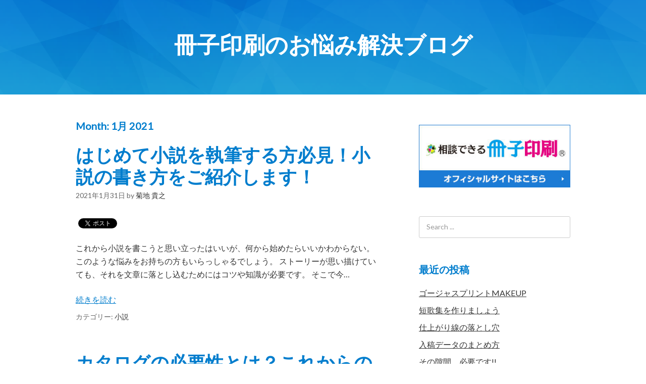

--- FILE ---
content_type: text/html; charset=UTF-8
request_url: https://www.soudan34.com/blog/?m=202101
body_size: 12941
content:
<!DOCTYPE html>
<html lang="ja">
<head>
<meta charset="UTF-8">
<!-- Google Tag Manager -->
<script>(function(w,d,s,l,i){w[l]=w[l]||[];w[l].push({'gtm.start':
new Date().getTime(),event:'gtm.js'});var f=d.getElementsByTagName(s)[0],
j=d.createElement(s),dl=l!='dataLayer'?'&l='+l:'';j.async=true;j.src=
'https://www.googletagmanager.com/gtm.js?id='+i+dl;f.parentNode.insertBefore(j,f);
})(window,document,'script','dataLayer','GTM-PR7RV2');</script>
<!-- End Google Tag Manager -->


<link rel="profile" href="http://gmpg.org/xfn/11">
<title>2021年1月 &#8211; 冊子印刷のお悩み解決ブログ</title>
<meta name='robots' content='max-image-preview:large' />
<meta name="viewport" content="width=device-width" />
<meta name="generator" content="WordPress 6.2.2" />

<!-- All in One SEO Pack 2.4.5.1 by Michael Torbert of Semper Fi Web Design[-1,-1] -->
<meta name="robots" content="noindex,follow" />

<link rel="canonical" href="https://www.soudan34.com/blog/?m=202101" />
<!-- /all in one seo pack -->
<link rel="alternate" type="application/rss+xml" title="冊子印刷のお悩み解決ブログ &raquo; フィード" href="https://www.soudan34.com/blog/?feed=rss2" />
<link rel="alternate" type="application/rss+xml" title="冊子印刷のお悩み解決ブログ &raquo; コメントフィード" href="https://www.soudan34.com/blog/?feed=comments-rss2" />
<link rel="pingback" href="https://www.soudan34.com/blog/xmlrpc.php" />
<script type="text/javascript">
window._wpemojiSettings = {"baseUrl":"https:\/\/s.w.org\/images\/core\/emoji\/14.0.0\/72x72\/","ext":".png","svgUrl":"https:\/\/s.w.org\/images\/core\/emoji\/14.0.0\/svg\/","svgExt":".svg","source":{"concatemoji":"https:\/\/www.soudan34.com\/blog\/wp-includes\/js\/wp-emoji-release.min.js?ver=6.2.2"}};
/*! This file is auto-generated */
!function(e,a,t){var n,r,o,i=a.createElement("canvas"),p=i.getContext&&i.getContext("2d");function s(e,t){p.clearRect(0,0,i.width,i.height),p.fillText(e,0,0);e=i.toDataURL();return p.clearRect(0,0,i.width,i.height),p.fillText(t,0,0),e===i.toDataURL()}function c(e){var t=a.createElement("script");t.src=e,t.defer=t.type="text/javascript",a.getElementsByTagName("head")[0].appendChild(t)}for(o=Array("flag","emoji"),t.supports={everything:!0,everythingExceptFlag:!0},r=0;r<o.length;r++)t.supports[o[r]]=function(e){if(p&&p.fillText)switch(p.textBaseline="top",p.font="600 32px Arial",e){case"flag":return s("\ud83c\udff3\ufe0f\u200d\u26a7\ufe0f","\ud83c\udff3\ufe0f\u200b\u26a7\ufe0f")?!1:!s("\ud83c\uddfa\ud83c\uddf3","\ud83c\uddfa\u200b\ud83c\uddf3")&&!s("\ud83c\udff4\udb40\udc67\udb40\udc62\udb40\udc65\udb40\udc6e\udb40\udc67\udb40\udc7f","\ud83c\udff4\u200b\udb40\udc67\u200b\udb40\udc62\u200b\udb40\udc65\u200b\udb40\udc6e\u200b\udb40\udc67\u200b\udb40\udc7f");case"emoji":return!s("\ud83e\udef1\ud83c\udffb\u200d\ud83e\udef2\ud83c\udfff","\ud83e\udef1\ud83c\udffb\u200b\ud83e\udef2\ud83c\udfff")}return!1}(o[r]),t.supports.everything=t.supports.everything&&t.supports[o[r]],"flag"!==o[r]&&(t.supports.everythingExceptFlag=t.supports.everythingExceptFlag&&t.supports[o[r]]);t.supports.everythingExceptFlag=t.supports.everythingExceptFlag&&!t.supports.flag,t.DOMReady=!1,t.readyCallback=function(){t.DOMReady=!0},t.supports.everything||(n=function(){t.readyCallback()},a.addEventListener?(a.addEventListener("DOMContentLoaded",n,!1),e.addEventListener("load",n,!1)):(e.attachEvent("onload",n),a.attachEvent("onreadystatechange",function(){"complete"===a.readyState&&t.readyCallback()})),(e=t.source||{}).concatemoji?c(e.concatemoji):e.wpemoji&&e.twemoji&&(c(e.twemoji),c(e.wpemoji)))}(window,document,window._wpemojiSettings);
</script>
<style type="text/css">
img.wp-smiley,
img.emoji {
	display: inline !important;
	border: none !important;
	box-shadow: none !important;
	height: 1em !important;
	width: 1em !important;
	margin: 0 0.07em !important;
	vertical-align: -0.1em !important;
	background: none !important;
	padding: 0 !important;
}
</style>
		<style type="text/css">
	.wp-pagenavi{float:left !important; }
	</style>
  <link rel='stylesheet' id='wp-block-library-css' href='https://www.soudan34.com/blog/wp-includes/css/dist/block-library/style.min.css?ver=6.2.2' type='text/css' media='all' />
<link rel='stylesheet' id='classic-theme-styles-css' href='https://www.soudan34.com/blog/wp-includes/css/classic-themes.min.css?ver=6.2.2' type='text/css' media='all' />
<style id='global-styles-inline-css' type='text/css'>
body{--wp--preset--color--black: #000000;--wp--preset--color--cyan-bluish-gray: #abb8c3;--wp--preset--color--white: #ffffff;--wp--preset--color--pale-pink: #f78da7;--wp--preset--color--vivid-red: #cf2e2e;--wp--preset--color--luminous-vivid-orange: #ff6900;--wp--preset--color--luminous-vivid-amber: #fcb900;--wp--preset--color--light-green-cyan: #7bdcb5;--wp--preset--color--vivid-green-cyan: #00d084;--wp--preset--color--pale-cyan-blue: #8ed1fc;--wp--preset--color--vivid-cyan-blue: #0693e3;--wp--preset--color--vivid-purple: #9b51e0;--wp--preset--gradient--vivid-cyan-blue-to-vivid-purple: linear-gradient(135deg,rgba(6,147,227,1) 0%,rgb(155,81,224) 100%);--wp--preset--gradient--light-green-cyan-to-vivid-green-cyan: linear-gradient(135deg,rgb(122,220,180) 0%,rgb(0,208,130) 100%);--wp--preset--gradient--luminous-vivid-amber-to-luminous-vivid-orange: linear-gradient(135deg,rgba(252,185,0,1) 0%,rgba(255,105,0,1) 100%);--wp--preset--gradient--luminous-vivid-orange-to-vivid-red: linear-gradient(135deg,rgba(255,105,0,1) 0%,rgb(207,46,46) 100%);--wp--preset--gradient--very-light-gray-to-cyan-bluish-gray: linear-gradient(135deg,rgb(238,238,238) 0%,rgb(169,184,195) 100%);--wp--preset--gradient--cool-to-warm-spectrum: linear-gradient(135deg,rgb(74,234,220) 0%,rgb(151,120,209) 20%,rgb(207,42,186) 40%,rgb(238,44,130) 60%,rgb(251,105,98) 80%,rgb(254,248,76) 100%);--wp--preset--gradient--blush-light-purple: linear-gradient(135deg,rgb(255,206,236) 0%,rgb(152,150,240) 100%);--wp--preset--gradient--blush-bordeaux: linear-gradient(135deg,rgb(254,205,165) 0%,rgb(254,45,45) 50%,rgb(107,0,62) 100%);--wp--preset--gradient--luminous-dusk: linear-gradient(135deg,rgb(255,203,112) 0%,rgb(199,81,192) 50%,rgb(65,88,208) 100%);--wp--preset--gradient--pale-ocean: linear-gradient(135deg,rgb(255,245,203) 0%,rgb(182,227,212) 50%,rgb(51,167,181) 100%);--wp--preset--gradient--electric-grass: linear-gradient(135deg,rgb(202,248,128) 0%,rgb(113,206,126) 100%);--wp--preset--gradient--midnight: linear-gradient(135deg,rgb(2,3,129) 0%,rgb(40,116,252) 100%);--wp--preset--duotone--dark-grayscale: url('#wp-duotone-dark-grayscale');--wp--preset--duotone--grayscale: url('#wp-duotone-grayscale');--wp--preset--duotone--purple-yellow: url('#wp-duotone-purple-yellow');--wp--preset--duotone--blue-red: url('#wp-duotone-blue-red');--wp--preset--duotone--midnight: url('#wp-duotone-midnight');--wp--preset--duotone--magenta-yellow: url('#wp-duotone-magenta-yellow');--wp--preset--duotone--purple-green: url('#wp-duotone-purple-green');--wp--preset--duotone--blue-orange: url('#wp-duotone-blue-orange');--wp--preset--font-size--small: 13px;--wp--preset--font-size--medium: 20px;--wp--preset--font-size--large: 36px;--wp--preset--font-size--x-large: 42px;--wp--preset--spacing--20: 0.44rem;--wp--preset--spacing--30: 0.67rem;--wp--preset--spacing--40: 1rem;--wp--preset--spacing--50: 1.5rem;--wp--preset--spacing--60: 2.25rem;--wp--preset--spacing--70: 3.38rem;--wp--preset--spacing--80: 5.06rem;--wp--preset--shadow--natural: 6px 6px 9px rgba(0, 0, 0, 0.2);--wp--preset--shadow--deep: 12px 12px 50px rgba(0, 0, 0, 0.4);--wp--preset--shadow--sharp: 6px 6px 0px rgba(0, 0, 0, 0.2);--wp--preset--shadow--outlined: 6px 6px 0px -3px rgba(255, 255, 255, 1), 6px 6px rgba(0, 0, 0, 1);--wp--preset--shadow--crisp: 6px 6px 0px rgba(0, 0, 0, 1);}:where(.is-layout-flex){gap: 0.5em;}body .is-layout-flow > .alignleft{float: left;margin-inline-start: 0;margin-inline-end: 2em;}body .is-layout-flow > .alignright{float: right;margin-inline-start: 2em;margin-inline-end: 0;}body .is-layout-flow > .aligncenter{margin-left: auto !important;margin-right: auto !important;}body .is-layout-constrained > .alignleft{float: left;margin-inline-start: 0;margin-inline-end: 2em;}body .is-layout-constrained > .alignright{float: right;margin-inline-start: 2em;margin-inline-end: 0;}body .is-layout-constrained > .aligncenter{margin-left: auto !important;margin-right: auto !important;}body .is-layout-constrained > :where(:not(.alignleft):not(.alignright):not(.alignfull)){max-width: var(--wp--style--global--content-size);margin-left: auto !important;margin-right: auto !important;}body .is-layout-constrained > .alignwide{max-width: var(--wp--style--global--wide-size);}body .is-layout-flex{display: flex;}body .is-layout-flex{flex-wrap: wrap;align-items: center;}body .is-layout-flex > *{margin: 0;}:where(.wp-block-columns.is-layout-flex){gap: 2em;}.has-black-color{color: var(--wp--preset--color--black) !important;}.has-cyan-bluish-gray-color{color: var(--wp--preset--color--cyan-bluish-gray) !important;}.has-white-color{color: var(--wp--preset--color--white) !important;}.has-pale-pink-color{color: var(--wp--preset--color--pale-pink) !important;}.has-vivid-red-color{color: var(--wp--preset--color--vivid-red) !important;}.has-luminous-vivid-orange-color{color: var(--wp--preset--color--luminous-vivid-orange) !important;}.has-luminous-vivid-amber-color{color: var(--wp--preset--color--luminous-vivid-amber) !important;}.has-light-green-cyan-color{color: var(--wp--preset--color--light-green-cyan) !important;}.has-vivid-green-cyan-color{color: var(--wp--preset--color--vivid-green-cyan) !important;}.has-pale-cyan-blue-color{color: var(--wp--preset--color--pale-cyan-blue) !important;}.has-vivid-cyan-blue-color{color: var(--wp--preset--color--vivid-cyan-blue) !important;}.has-vivid-purple-color{color: var(--wp--preset--color--vivid-purple) !important;}.has-black-background-color{background-color: var(--wp--preset--color--black) !important;}.has-cyan-bluish-gray-background-color{background-color: var(--wp--preset--color--cyan-bluish-gray) !important;}.has-white-background-color{background-color: var(--wp--preset--color--white) !important;}.has-pale-pink-background-color{background-color: var(--wp--preset--color--pale-pink) !important;}.has-vivid-red-background-color{background-color: var(--wp--preset--color--vivid-red) !important;}.has-luminous-vivid-orange-background-color{background-color: var(--wp--preset--color--luminous-vivid-orange) !important;}.has-luminous-vivid-amber-background-color{background-color: var(--wp--preset--color--luminous-vivid-amber) !important;}.has-light-green-cyan-background-color{background-color: var(--wp--preset--color--light-green-cyan) !important;}.has-vivid-green-cyan-background-color{background-color: var(--wp--preset--color--vivid-green-cyan) !important;}.has-pale-cyan-blue-background-color{background-color: var(--wp--preset--color--pale-cyan-blue) !important;}.has-vivid-cyan-blue-background-color{background-color: var(--wp--preset--color--vivid-cyan-blue) !important;}.has-vivid-purple-background-color{background-color: var(--wp--preset--color--vivid-purple) !important;}.has-black-border-color{border-color: var(--wp--preset--color--black) !important;}.has-cyan-bluish-gray-border-color{border-color: var(--wp--preset--color--cyan-bluish-gray) !important;}.has-white-border-color{border-color: var(--wp--preset--color--white) !important;}.has-pale-pink-border-color{border-color: var(--wp--preset--color--pale-pink) !important;}.has-vivid-red-border-color{border-color: var(--wp--preset--color--vivid-red) !important;}.has-luminous-vivid-orange-border-color{border-color: var(--wp--preset--color--luminous-vivid-orange) !important;}.has-luminous-vivid-amber-border-color{border-color: var(--wp--preset--color--luminous-vivid-amber) !important;}.has-light-green-cyan-border-color{border-color: var(--wp--preset--color--light-green-cyan) !important;}.has-vivid-green-cyan-border-color{border-color: var(--wp--preset--color--vivid-green-cyan) !important;}.has-pale-cyan-blue-border-color{border-color: var(--wp--preset--color--pale-cyan-blue) !important;}.has-vivid-cyan-blue-border-color{border-color: var(--wp--preset--color--vivid-cyan-blue) !important;}.has-vivid-purple-border-color{border-color: var(--wp--preset--color--vivid-purple) !important;}.has-vivid-cyan-blue-to-vivid-purple-gradient-background{background: var(--wp--preset--gradient--vivid-cyan-blue-to-vivid-purple) !important;}.has-light-green-cyan-to-vivid-green-cyan-gradient-background{background: var(--wp--preset--gradient--light-green-cyan-to-vivid-green-cyan) !important;}.has-luminous-vivid-amber-to-luminous-vivid-orange-gradient-background{background: var(--wp--preset--gradient--luminous-vivid-amber-to-luminous-vivid-orange) !important;}.has-luminous-vivid-orange-to-vivid-red-gradient-background{background: var(--wp--preset--gradient--luminous-vivid-orange-to-vivid-red) !important;}.has-very-light-gray-to-cyan-bluish-gray-gradient-background{background: var(--wp--preset--gradient--very-light-gray-to-cyan-bluish-gray) !important;}.has-cool-to-warm-spectrum-gradient-background{background: var(--wp--preset--gradient--cool-to-warm-spectrum) !important;}.has-blush-light-purple-gradient-background{background: var(--wp--preset--gradient--blush-light-purple) !important;}.has-blush-bordeaux-gradient-background{background: var(--wp--preset--gradient--blush-bordeaux) !important;}.has-luminous-dusk-gradient-background{background: var(--wp--preset--gradient--luminous-dusk) !important;}.has-pale-ocean-gradient-background{background: var(--wp--preset--gradient--pale-ocean) !important;}.has-electric-grass-gradient-background{background: var(--wp--preset--gradient--electric-grass) !important;}.has-midnight-gradient-background{background: var(--wp--preset--gradient--midnight) !important;}.has-small-font-size{font-size: var(--wp--preset--font-size--small) !important;}.has-medium-font-size{font-size: var(--wp--preset--font-size--medium) !important;}.has-large-font-size{font-size: var(--wp--preset--font-size--large) !important;}.has-x-large-font-size{font-size: var(--wp--preset--font-size--x-large) !important;}
.wp-block-navigation a:where(:not(.wp-element-button)){color: inherit;}
:where(.wp-block-columns.is-layout-flex){gap: 2em;}
.wp-block-pullquote{font-size: 1.5em;line-height: 1.6;}
</style>
<link rel='stylesheet' id='social-widget-css' href='https://www.soudan34.com/blog/wp-content/plugins/social-media-widget/social_widget.css?ver=6.2.2' type='text/css' media='all' />
<link rel='stylesheet' id='omega-style-css' href='https://www.soudan34.com/blog/wp-content/themes/main/style.css?ver=6.2.2' type='text/css' media='all' />
<link rel='stylesheet' id='wp-pagenavi-style-css' href='https://www.soudan34.com/blog/wp-content/plugins/wp-pagenavi-style/css/css3_black.css?ver=1.0' type='text/css' media='all' />
<link rel="https://api.w.org/" href="https://www.soudan34.com/blog/index.php?rest_route=/" /><link rel="EditURI" type="application/rsd+xml" title="RSD" href="https://www.soudan34.com/blog/xmlrpc.php?rsd" />
<link rel="wlwmanifest" type="application/wlwmanifest+xml" href="https://www.soudan34.com/blog/wp-includes/wlwmanifest.xml" />
	<style type="text/css">
	 .wp-pagenavi
	{
		font-size:12px !important;
	}
	</style>
		<!--[if lt IE 9]>
	<script src="https://www.soudan34.com/blog/wp-content/themes/main/js/html5.js" type="text/javascript"></script>
	<![endif]-->

<style type="text/css" id="custom-css"></style>

<!-- BEGIN: WP Social Bookmarking Light HEAD -->


<script>
    (function (d, s, id) {
        var js, fjs = d.getElementsByTagName(s)[0];
        if (d.getElementById(id)) return;
        js = d.createElement(s);
        js.id = id;
        js.src = "//connect.facebook.net/ja_JP/sdk.js#xfbml=1&version=v2.7";
        fjs.parentNode.insertBefore(js, fjs);
    }(document, 'script', 'facebook-jssdk'));
</script>

<style type="text/css">
    .wp_social_bookmarking_light{
    border: 0 !important;
    padding: 10px 0 20px 0 !important;
    margin: 0 !important;
}
.wp_social_bookmarking_light div{
    float: left !important;
    border: 0 !important;
    padding: 0 !important;
    margin: 0 5px 0px 0 !important;
    min-height: 30px !important;
    line-height: 18px !important;
    text-indent: 0 !important;
}
.wp_social_bookmarking_light img{
    border: 0 !important;
    padding: 0;
    margin: 0;
    vertical-align: top !important;
}
.wp_social_bookmarking_light_clear{
    clear: both !important;
}
#fb-root{
    display: none;
}
.wsbl_facebook_like iframe{
    max-width: none !important;
}
.wsbl_pinterest a{
    border: 0px !important;
}
</style>
<!-- END: WP Social Bookmarking Light HEAD -->
</head>
<body class="wordpress ltr parent-theme y2026 m01 d31 h03 saturday logged-out plural archive date month group-blog" dir="ltr" itemscope="itemscope" itemtype="http://schema.org/WebPage">
	<!-- Google Tag Manager (noscript) -->
	<noscript><iframe src="https://www.googletagmanager.com/ns.html?id=GTM-KT672Z8"
	height="0" width="0" style="display:none;visibility:hidden"></iframe></noscript>
	<!-- End Google Tag Manager (noscript) -->
	
<div class="site-container">
	<nav id="navigation" class="nav-primary" role="navigation" itemscope="itemscope" itemtype="http://schema.org/SiteNavigationElement">	
	<div class="wrap"><a href="#" id="menu-icon" class="menu-icon"><span></span></a></div></nav><!-- .nav-primary --><header id="header" class="site-header" role="banner" itemscope="itemscope" itemtype="http://schema.org/WPHeader"><div class="wrap"><div class="title-area"><h2 class="site-title" itemprop="headline"><a href="https://www.soudan34.com/blog" title="冊子印刷のお悩み解決ブログ" rel="home">冊子印刷のお悩み解決ブログ</a></h2></div></div></header><!-- .site-header -->	<div class="site-inner">
		<div class="wrap">	<main  class="content" id="content" role="main" itemprop="mainEntityOfPage" itemscope="itemscope" itemtype="http://schema.org/Blog">
		
		<header class="page-header">
			<h1 class="archive-title">
				Month: <span>1月 2021</span>			</h1>
					</header><!-- .page-header -->

			<article id="post-5152" class="entry post publish author-kikuchi has-more-link post-5152 format-standard category-88" itemscope="itemscope" itemtype="http://schema.org/BlogPosting" itemprop="blogPost"><div class="entry-wrap">
			<header class="entry-header">	<h2 class="entry-title" itemprop="headline"><a href="https://www.soudan34.com/blog/?p=5152" rel="bookmark">はじめて小説を執筆する方必見！小説の書き方をご紹介します！</a></h2>
<div class="entry-meta">
	<time class="entry-time" datetime="2021-01-31T06:00:28+09:00" itemprop="datePublished" title="日曜日, 1月 31, 2021, 6:00 am">2021年1月31日</time>
	<span class="entry-author" itemprop="author" itemscope="itemscope" itemtype="http://schema.org/Person">by <a href="https://www.soudan34.com/blog/?author=4" title="菊地 貴之 の投稿" rel="author" class="url fn n" itemprop="url"><span itemprop="name">菊地 貴之</span></a></span>	
		</div><!-- .entry-meta --></header><!-- .entry-header -->		
<div class='wp_social_bookmarking_light'>
            <div class="wsbl_facebook_like"><div id="fb-root"></div><fb:like href="" layout="button_count" action="like" width="100" share="false" show_faces="false" ></fb:like></div>
            <div class="wsbl_twitter"><a href="https://twitter.com/share" class="twitter-share-button" data-url="" data-text="">Tweet</a></div>
            <div class="wsbl_google_plus_one"><g:plusone size="medium" annotation="none" href="" ></g:plusone></div>
            <div class="wsbl_hatena_button"><a href="//b.hatena.ne.jp/entry/" class="hatena-bookmark-button" data-hatena-bookmark-title="" data-hatena-bookmark-layout="simple-balloon" title="このエントリーをはてなブックマークに追加"> <img src="//b.hatena.ne.jp/images/entry-button/button-only@2x.png" alt="このエントリーをはてなブックマークに追加" width="20" height="20" style="border: none;" /></a><script type="text/javascript" src="//b.hatena.ne.jp/js/bookmark_button.js" charset="utf-8" async="async"></script></div>
    </div>
<br class='wp_social_bookmarking_light_clear' />
	

	<div class="entry-summary" itemprop="description">
	
<p>これから小説を書こうと思い立ったはいいが、何から始めたらいいかわからない。 このような悩みをお持ちの方もいらっしゃるでしょう。 ストーリーが思い描けていても、それを文章に落とし込むためにはコツや知識が必要です。 そこで今&hellip;</p>
<a class="more_read_txt" href="https://www.soudan34.com/blog/?p=5152">続きを読む</a>	
	</div>



<footer class="entry-footer"><div class="entry-meta">
	<span class="entry-terms category" itemprop="articleSection">カテゴリー: <a href="https://www.soudan34.com/blog/?cat=88" rel="tag">小説</a></span>		
</div></footer>		</div></article>				
			<article id="post-5150" class="entry post publish author-kikuchi has-more-link post-5150 format-standard category-16" itemscope="itemscope" itemtype="http://schema.org/BlogPosting" itemprop="blogPost"><div class="entry-wrap">
			<header class="entry-header">	<h2 class="entry-title" itemprop="headline"><a href="https://www.soudan34.com/blog/?p=5150" rel="bookmark">カタログの必要性とは？これからの時代での紙媒体の行き先について解説します！</a></h2>
<div class="entry-meta">
	<time class="entry-time" datetime="2021-01-27T06:00:54+09:00" itemprop="datePublished" title="水曜日, 1月 27, 2021, 6:00 am">2021年1月27日</time>
	<span class="entry-author" itemprop="author" itemscope="itemscope" itemtype="http://schema.org/Person">by <a href="https://www.soudan34.com/blog/?author=4" title="菊地 貴之 の投稿" rel="author" class="url fn n" itemprop="url"><span itemprop="name">菊地 貴之</span></a></span>	
		</div><!-- .entry-meta --></header><!-- .entry-header -->		
<div class='wp_social_bookmarking_light'>
            <div class="wsbl_facebook_like"><div id="fb-root"></div><fb:like href="" layout="button_count" action="like" width="100" share="false" show_faces="false" ></fb:like></div>
            <div class="wsbl_twitter"><a href="https://twitter.com/share" class="twitter-share-button" data-url="" data-text="">Tweet</a></div>
            <div class="wsbl_google_plus_one"><g:plusone size="medium" annotation="none" href="" ></g:plusone></div>
            <div class="wsbl_hatena_button"><a href="//b.hatena.ne.jp/entry/" class="hatena-bookmark-button" data-hatena-bookmark-title="" data-hatena-bookmark-layout="simple-balloon" title="このエントリーをはてなブックマークに追加"> <img src="//b.hatena.ne.jp/images/entry-button/button-only@2x.png" alt="このエントリーをはてなブックマークに追加" width="20" height="20" style="border: none;" /></a><script type="text/javascript" src="//b.hatena.ne.jp/js/bookmark_button.js" charset="utf-8" async="async"></script></div>
    </div>
<br class='wp_social_bookmarking_light_clear' />
	

	<div class="entry-summary" itemprop="description">
	
<p>最近はデジタルで新聞や雑誌を読めるようになりましたよね。 このようにデジタル化が進む時代の中で、紙媒体のカタログの必要性について疑問をお持ちの方もいらっしゃるのではないでしょうか。 そこで今回は、紙媒体のカタログについて&hellip;</p>
<a class="more_read_txt" href="https://www.soudan34.com/blog/?p=5150">続きを読む</a>	
	</div>



<footer class="entry-footer"><div class="entry-meta">
	<span class="entry-terms category" itemprop="articleSection">カテゴリー: <a href="https://www.soudan34.com/blog/?cat=16" rel="tag">カタログ</a></span>		
</div></footer>		</div></article>				
			<article id="post-5148" class="entry post publish author-kikuchi has-more-link post-5148 format-standard category-95" itemscope="itemscope" itemtype="http://schema.org/BlogPosting" itemprop="blogPost"><div class="entry-wrap">
			<header class="entry-header">	<h2 class="entry-title" itemprop="headline"><a href="https://www.soudan34.com/blog/?p=5148" rel="bookmark">社内イベントを開催する予定の方へ！マニュアルの必要性とは？</a></h2>
<div class="entry-meta">
	<time class="entry-time" datetime="2021-01-23T06:00:23+09:00" itemprop="datePublished" title="土曜日, 1月 23, 2021, 6:00 am">2021年1月23日</time>
	<span class="entry-author" itemprop="author" itemscope="itemscope" itemtype="http://schema.org/Person">by <a href="https://www.soudan34.com/blog/?author=4" title="菊地 貴之 の投稿" rel="author" class="url fn n" itemprop="url"><span itemprop="name">菊地 貴之</span></a></span>	
		</div><!-- .entry-meta --></header><!-- .entry-header -->		
<div class='wp_social_bookmarking_light'>
            <div class="wsbl_facebook_like"><div id="fb-root"></div><fb:like href="" layout="button_count" action="like" width="100" share="false" show_faces="false" ></fb:like></div>
            <div class="wsbl_twitter"><a href="https://twitter.com/share" class="twitter-share-button" data-url="" data-text="">Tweet</a></div>
            <div class="wsbl_google_plus_one"><g:plusone size="medium" annotation="none" href="" ></g:plusone></div>
            <div class="wsbl_hatena_button"><a href="//b.hatena.ne.jp/entry/" class="hatena-bookmark-button" data-hatena-bookmark-title="" data-hatena-bookmark-layout="simple-balloon" title="このエントリーをはてなブックマークに追加"> <img src="//b.hatena.ne.jp/images/entry-button/button-only@2x.png" alt="このエントリーをはてなブックマークに追加" width="20" height="20" style="border: none;" /></a><script type="text/javascript" src="//b.hatena.ne.jp/js/bookmark_button.js" charset="utf-8" async="async"></script></div>
    </div>
<br class='wp_social_bookmarking_light_clear' />
	

	<div class="entry-summary" itemprop="description">
	
<p>社内イベントを開催する際には、イベントの企画や会場の手配など、準備すべきことがたくさんありますよね。 運営を担当してみて、苦労した経験がある方もいらっしゃるのではないでしょうか。 運営マニュアルがあると社内イベントをスム&hellip;</p>
<a class="more_read_txt" href="https://www.soudan34.com/blog/?p=5148">続きを読む</a>	
	</div>



<footer class="entry-footer"><div class="entry-meta">
	<span class="entry-terms category" itemprop="articleSection">カテゴリー: <a href="https://www.soudan34.com/blog/?cat=95" rel="tag">運営マニュアル</a></span>		
</div></footer>		</div></article>				
			<article id="post-5146" class="entry post publish author-kikuchi has-more-link post-5146 format-standard category-20" itemscope="itemscope" itemtype="http://schema.org/BlogPosting" itemprop="blogPost"><div class="entry-wrap">
			<header class="entry-header">	<h2 class="entry-title" itemprop="headline"><a href="https://www.soudan34.com/blog/?p=5146" rel="bookmark">セミナーの配布資料の作成をお考えの方へ！作成のポイントをご紹介します！</a></h2>
<div class="entry-meta">
	<time class="entry-time" datetime="2021-01-19T06:00:45+09:00" itemprop="datePublished" title="火曜日, 1月 19, 2021, 6:00 am">2021年1月19日</time>
	<span class="entry-author" itemprop="author" itemscope="itemscope" itemtype="http://schema.org/Person">by <a href="https://www.soudan34.com/blog/?author=4" title="菊地 貴之 の投稿" rel="author" class="url fn n" itemprop="url"><span itemprop="name">菊地 貴之</span></a></span>	
		</div><!-- .entry-meta --></header><!-- .entry-header -->		
<div class='wp_social_bookmarking_light'>
            <div class="wsbl_facebook_like"><div id="fb-root"></div><fb:like href="" layout="button_count" action="like" width="100" share="false" show_faces="false" ></fb:like></div>
            <div class="wsbl_twitter"><a href="https://twitter.com/share" class="twitter-share-button" data-url="" data-text="">Tweet</a></div>
            <div class="wsbl_google_plus_one"><g:plusone size="medium" annotation="none" href="" ></g:plusone></div>
            <div class="wsbl_hatena_button"><a href="//b.hatena.ne.jp/entry/" class="hatena-bookmark-button" data-hatena-bookmark-title="" data-hatena-bookmark-layout="simple-balloon" title="このエントリーをはてなブックマークに追加"> <img src="//b.hatena.ne.jp/images/entry-button/button-only@2x.png" alt="このエントリーをはてなブックマークに追加" width="20" height="20" style="border: none;" /></a><script type="text/javascript" src="//b.hatena.ne.jp/js/bookmark_button.js" charset="utf-8" async="async"></script></div>
    </div>
<br class='wp_social_bookmarking_light_clear' />
	

	<div class="entry-summary" itemprop="description">
	
<p>セミナーの資料作成を任されたけど、どうやって作ればいいかわからない。 そんなお悩みをお持ちの方はいらっしゃいませんか。 資料作りはコツを知っておくことが必要で、知らずに作ると要点が伝わりにくい資料になることが多いです。 &hellip;</p>
<a class="more_read_txt" href="https://www.soudan34.com/blog/?p=5146">続きを読む</a>	
	</div>



<footer class="entry-footer"><div class="entry-meta">
	<span class="entry-terms category" itemprop="articleSection">カテゴリー: <a href="https://www.soudan34.com/blog/?cat=20" rel="tag">セミナー用資料</a></span>		
</div></footer>		</div></article>				
			<article id="post-5144" class="entry post publish author-kikuchi has-more-link post-5144 format-standard category-94" itemscope="itemscope" itemtype="http://schema.org/BlogPosting" itemprop="blogPost"><div class="entry-wrap">
			<header class="entry-header">	<h2 class="entry-title" itemprop="headline"><a href="https://www.soudan34.com/blog/?p=5144" rel="bookmark">社外向けの経緯報告書の書き方をご紹介します！</a></h2>
<div class="entry-meta">
	<time class="entry-time" datetime="2021-01-15T06:00:14+09:00" itemprop="datePublished" title="金曜日, 1月 15, 2021, 6:00 am">2021年1月15日</time>
	<span class="entry-author" itemprop="author" itemscope="itemscope" itemtype="http://schema.org/Person">by <a href="https://www.soudan34.com/blog/?author=4" title="菊地 貴之 の投稿" rel="author" class="url fn n" itemprop="url"><span itemprop="name">菊地 貴之</span></a></span>	
		</div><!-- .entry-meta --></header><!-- .entry-header -->		
<div class='wp_social_bookmarking_light'>
            <div class="wsbl_facebook_like"><div id="fb-root"></div><fb:like href="" layout="button_count" action="like" width="100" share="false" show_faces="false" ></fb:like></div>
            <div class="wsbl_twitter"><a href="https://twitter.com/share" class="twitter-share-button" data-url="" data-text="">Tweet</a></div>
            <div class="wsbl_google_plus_one"><g:plusone size="medium" annotation="none" href="" ></g:plusone></div>
            <div class="wsbl_hatena_button"><a href="//b.hatena.ne.jp/entry/" class="hatena-bookmark-button" data-hatena-bookmark-title="" data-hatena-bookmark-layout="simple-balloon" title="このエントリーをはてなブックマークに追加"> <img src="//b.hatena.ne.jp/images/entry-button/button-only@2x.png" alt="このエントリーをはてなブックマークに追加" width="20" height="20" style="border: none;" /></a><script type="text/javascript" src="//b.hatena.ne.jp/js/bookmark_button.js" charset="utf-8" async="async"></script></div>
    </div>
<br class='wp_social_bookmarking_light_clear' />
	

	<div class="entry-summary" itemprop="description">
	
<p>経緯報告書の書き方でお悩みの方はいらっしゃいませんか。 書き慣れていない方は、どのように書けば良いのかご存知ないことも多いでしょう。 経緯報告書は、社内用と社外用で書き方が異なります。 今回は、社外向けの経緯報告書の書き&hellip;</p>
<a class="more_read_txt" href="https://www.soudan34.com/blog/?p=5144">続きを読む</a>	
	</div>



<footer class="entry-footer"><div class="entry-meta">
	<span class="entry-terms category" itemprop="articleSection">カテゴリー: <a href="https://www.soudan34.com/blog/?cat=94" rel="tag">経緯報告書</a></span>		
</div></footer>		</div></article>				
			<article id="post-5141" class="entry post publish author-kikuchi has-more-link post-5141 format-standard category-65" itemscope="itemscope" itemtype="http://schema.org/BlogPosting" itemprop="blogPost"><div class="entry-wrap">
			<header class="entry-header">	<h2 class="entry-title" itemprop="headline"><a href="https://www.soudan34.com/blog/?p=5141" rel="bookmark">発表会のプログラムを作成する際のポイントについてご紹介します！</a></h2>
<div class="entry-meta">
	<time class="entry-time" datetime="2021-01-11T06:00:44+09:00" itemprop="datePublished" title="月曜日, 1月 11, 2021, 6:00 am">2021年1月11日</time>
	<span class="entry-author" itemprop="author" itemscope="itemscope" itemtype="http://schema.org/Person">by <a href="https://www.soudan34.com/blog/?author=4" title="菊地 貴之 の投稿" rel="author" class="url fn n" itemprop="url"><span itemprop="name">菊地 貴之</span></a></span>	
		</div><!-- .entry-meta --></header><!-- .entry-header -->		
<div class='wp_social_bookmarking_light'>
            <div class="wsbl_facebook_like"><div id="fb-root"></div><fb:like href="" layout="button_count" action="like" width="100" share="false" show_faces="false" ></fb:like></div>
            <div class="wsbl_twitter"><a href="https://twitter.com/share" class="twitter-share-button" data-url="" data-text="">Tweet</a></div>
            <div class="wsbl_google_plus_one"><g:plusone size="medium" annotation="none" href="" ></g:plusone></div>
            <div class="wsbl_hatena_button"><a href="//b.hatena.ne.jp/entry/" class="hatena-bookmark-button" data-hatena-bookmark-title="" data-hatena-bookmark-layout="simple-balloon" title="このエントリーをはてなブックマークに追加"> <img src="//b.hatena.ne.jp/images/entry-button/button-only@2x.png" alt="このエントリーをはてなブックマークに追加" width="20" height="20" style="border: none;" /></a><script type="text/javascript" src="//b.hatena.ne.jp/js/bookmark_button.js" charset="utf-8" async="async"></script></div>
    </div>
<br class='wp_social_bookmarking_light_clear' />
	

	<div class="entry-summary" itemprop="description">
	
<p>発表会のプログラムの作成でお困りの方はいらっしゃいませんか。 プログラムの概要はイメージできていても、実際に作るとなると難しいですよね。 わかりやすいプログラムを作るためには、いくつかのコツやポイントがあります。 今回は&hellip;</p>
<a class="more_read_txt" href="https://www.soudan34.com/blog/?p=5141">続きを読む</a>	
	</div>



<footer class="entry-footer"><div class="entry-meta">
	<span class="entry-terms category" itemprop="articleSection">カテゴリー: <a href="https://www.soudan34.com/blog/?cat=65" rel="tag">プログラム</a></span>		
</div></footer>		</div></article>				
			<article id="post-5104" class="entry post publish author-kikuchi has-more-link post-5104 format-standard category-57" itemscope="itemscope" itemtype="http://schema.org/BlogPosting" itemprop="blogPost"><div class="entry-wrap">
			<header class="entry-header">	<h2 class="entry-title" itemprop="headline"><a href="https://www.soudan34.com/blog/?p=5104" rel="bookmark">自分が生きていた証を残せる自叙伝の作り方をご紹介します！</a></h2>
<div class="entry-meta">
	<time class="entry-time" datetime="2021-01-08T06:00:31+09:00" itemprop="datePublished" title="金曜日, 1月 8, 2021, 6:00 am">2021年1月8日</time>
	<span class="entry-author" itemprop="author" itemscope="itemscope" itemtype="http://schema.org/Person">by <a href="https://www.soudan34.com/blog/?author=4" title="菊地 貴之 の投稿" rel="author" class="url fn n" itemprop="url"><span itemprop="name">菊地 貴之</span></a></span>	
		</div><!-- .entry-meta --></header><!-- .entry-header -->		
<div class='wp_social_bookmarking_light'>
            <div class="wsbl_facebook_like"><div id="fb-root"></div><fb:like href="" layout="button_count" action="like" width="100" share="false" show_faces="false" ></fb:like></div>
            <div class="wsbl_twitter"><a href="https://twitter.com/share" class="twitter-share-button" data-url="" data-text="">Tweet</a></div>
            <div class="wsbl_google_plus_one"><g:plusone size="medium" annotation="none" href="" ></g:plusone></div>
            <div class="wsbl_hatena_button"><a href="//b.hatena.ne.jp/entry/" class="hatena-bookmark-button" data-hatena-bookmark-title="" data-hatena-bookmark-layout="simple-balloon" title="このエントリーをはてなブックマークに追加"> <img src="//b.hatena.ne.jp/images/entry-button/button-only@2x.png" alt="このエントリーをはてなブックマークに追加" width="20" height="20" style="border: none;" /></a><script type="text/javascript" src="//b.hatena.ne.jp/js/bookmark_button.js" charset="utf-8" async="async"></script></div>
    </div>
<br class='wp_social_bookmarking_light_clear' />
	

	<div class="entry-summary" itemprop="description">
	
<p>自叙伝の作成をお考えの方はいませんか。 自叙伝は人生の振り返りにとても役立ちます。 それを書くことによって、体験した当時はマイナスな印象だった出来事が、意外と良い経験だったと捉え直せることがあります。 今回は、自叙伝の作&hellip;</p>
<a class="more_read_txt" href="https://www.soudan34.com/blog/?p=5104">続きを読む</a>	
	</div>



<footer class="entry-footer"><div class="entry-meta">
	<span class="entry-terms category" itemprop="articleSection">カテゴリー: <a href="https://www.soudan34.com/blog/?cat=57" rel="tag">自叙伝</a></span>		
</div></footer>		</div></article>				
			<article id="post-5102" class="entry post publish author-kikuchi has-more-link post-5102 format-standard category-22" itemscope="itemscope" itemtype="http://schema.org/BlogPosting" itemprop="blogPost"><div class="entry-wrap">
			<header class="entry-header">	<h2 class="entry-title" itemprop="headline"><a href="https://www.soudan34.com/blog/?p=5102" rel="bookmark">英語でマニュアルを作りたい方へ！その書き方とポイントをご紹介します！</a></h2>
<div class="entry-meta">
	<time class="entry-time" datetime="2021-01-04T06:00:50+09:00" itemprop="datePublished" title="月曜日, 1月 4, 2021, 6:00 am">2021年1月4日</time>
	<span class="entry-author" itemprop="author" itemscope="itemscope" itemtype="http://schema.org/Person">by <a href="https://www.soudan34.com/blog/?author=4" title="菊地 貴之 の投稿" rel="author" class="url fn n" itemprop="url"><span itemprop="name">菊地 貴之</span></a></span>	
		</div><!-- .entry-meta --></header><!-- .entry-header -->		
<div class='wp_social_bookmarking_light'>
            <div class="wsbl_facebook_like"><div id="fb-root"></div><fb:like href="" layout="button_count" action="like" width="100" share="false" show_faces="false" ></fb:like></div>
            <div class="wsbl_twitter"><a href="https://twitter.com/share" class="twitter-share-button" data-url="" data-text="">Tweet</a></div>
            <div class="wsbl_google_plus_one"><g:plusone size="medium" annotation="none" href="" ></g:plusone></div>
            <div class="wsbl_hatena_button"><a href="//b.hatena.ne.jp/entry/" class="hatena-bookmark-button" data-hatena-bookmark-title="" data-hatena-bookmark-layout="simple-balloon" title="このエントリーをはてなブックマークに追加"> <img src="//b.hatena.ne.jp/images/entry-button/button-only@2x.png" alt="このエントリーをはてなブックマークに追加" width="20" height="20" style="border: none;" /></a><script type="text/javascript" src="//b.hatena.ne.jp/js/bookmark_button.js" charset="utf-8" async="async"></script></div>
    </div>
<br class='wp_social_bookmarking_light_clear' />
	

	<div class="entry-summary" itemprop="description">
	
<p>英語でのマニュアル作りをお考えの方はいらっしゃいませんか。 スムーズに作成するには、その書き方と、翻訳する際のポイントを把握しておく必要があります。 そこで今回は、英語でのマニュアルの作り方を紹介します。</p>
<a class="more_read_txt" href="https://www.soudan34.com/blog/?p=5102">続きを読む</a>	
	</div>



<footer class="entry-footer"><div class="entry-meta">
	<span class="entry-terms category" itemprop="articleSection">カテゴリー: <a href="https://www.soudan34.com/blog/?cat=22" rel="tag">マニュアル</a></span>		
</div></footer>		</div></article>				
		
		
	</main><!-- .content -->
			
	<aside id="sidebar" class="sidebar sidebar-primary widget-area" role="complementary" itemscope itemtype="http://schema.org/WPSideBar">	
				<section id="custom_html-2" class="widget_text widget widget-1 even widget-first widget_custom_html"><div class="widget_text widget-wrap"><div class="textwidget custom-html-widget"><div class="site_bnr">
<a href="https://www.soudan34.com/" target="_blank" rel="noopener"><img class="sp_none" src="https://www.soudan34.com/blog/wp-content/uploads/2019/05/bnr_top.jpg" alt="冊子印刷のお悩み解決" /><img class="pc_none" src="https://www.soudan34.com/blog/wp-content/uploads/2019/05/bnr_top.jpg" alt="冊子印刷のお悩み解決" /></a>
</div></div></div></section><section id="search-3" class="widget widget-2 odd widget_search"><div class="widget-wrap"><form role="search" method="get" class="search-form" action="https://www.soudan34.com/blog/">	
	<input type="search" class="search-field" placeholder="Search ..." value="" name="s" title="Search for:">	<input type="submit" class="search-submit" value="Search">
</form></div></section>
		<section id="recent-posts-3" class="widget widget-3 even widget_recent_entries"><div class="widget-wrap">
		<h4 class="widget-title">最近の投稿</h4>
		<ul>
											<li>
					<a href="https://www.soudan34.com/blog/?p=7774">ゴージャスプリントMAKEUP</a>
									</li>
											<li>
					<a href="https://www.soudan34.com/blog/?p=7765">短歌集を作りましょう</a>
									</li>
											<li>
					<a href="https://www.soudan34.com/blog/?p=7748">仕上がり線の落とし穴</a>
									</li>
											<li>
					<a href="https://www.soudan34.com/blog/?p=7732">入稿データのまとめ方</a>
									</li>
											<li>
					<a href="https://www.soudan34.com/blog/?p=7722">その隙間、必要です!!</a>
									</li>
					</ul>

		</div></section><section id="text-2" class="widget widget-4 odd widget_text"><div class="widget-wrap"><h4 class="widget-title">人気の記事</h4>			<div class="textwidget"><ul>
<li><a style="box-shadow: none;" href="https://www.soudan34.com/blog/?p=1732" rel="noopener">報告書を作成する前に！わかりやすい報告書の書き方ー文章表現編</a></li>
<li><a style="box-shadow: none;" href="https://www.soudan34.com/blog/?p=1749" rel="noopener">これで納得！わかりやすい報告書の書き方ーフォント編 </a></li>
<li><a style="box-shadow: none;" href="https://www.soudan34.com/blog/?p=2090" rel="noopener">分かりやすい社内マニュアルの作り方―文章編 </a></li>
<li><a style="box-shadow: none;" href="https://www.soudan34.com/blog/?p=2112" rel="noopener">Wordで効率よく原稿を作成する「Wordテンプレート」の作成方法！ </a></li>
<li><a style="box-shadow: none;" href="https://www.soudan34.com/blog/?p=2097" rel="noopener">分かりやすい社内マニュアルの作り方―ビジュアル編 </a></li>
</ul>
</div>
		</div></section><section id="archives-3" class="widget widget-5 even widget_archive"><div class="widget-wrap"><h4 class="widget-title">アーカイブ</h4>
			<ul>
					<li><a href='https://www.soudan34.com/blog/?m=202412'>2024年12月</a></li>
	<li><a href='https://www.soudan34.com/blog/?m=202410'>2024年10月</a></li>
	<li><a href='https://www.soudan34.com/blog/?m=202407'>2024年7月</a></li>
	<li><a href='https://www.soudan34.com/blog/?m=202406'>2024年6月</a></li>
	<li><a href='https://www.soudan34.com/blog/?m=202405'>2024年5月</a></li>
	<li><a href='https://www.soudan34.com/blog/?m=202404'>2024年4月</a></li>
	<li><a href='https://www.soudan34.com/blog/?m=202403'>2024年3月</a></li>
	<li><a href='https://www.soudan34.com/blog/?m=202402'>2024年2月</a></li>
	<li><a href='https://www.soudan34.com/blog/?m=202401'>2024年1月</a></li>
	<li><a href='https://www.soudan34.com/blog/?m=202312'>2023年12月</a></li>
	<li><a href='https://www.soudan34.com/blog/?m=202311'>2023年11月</a></li>
	<li><a href='https://www.soudan34.com/blog/?m=202310'>2023年10月</a></li>
	<li><a href='https://www.soudan34.com/blog/?m=202309'>2023年9月</a></li>
	<li><a href='https://www.soudan34.com/blog/?m=202308'>2023年8月</a></li>
	<li><a href='https://www.soudan34.com/blog/?m=202307'>2023年7月</a></li>
	<li><a href='https://www.soudan34.com/blog/?m=202306'>2023年6月</a></li>
	<li><a href='https://www.soudan34.com/blog/?m=202305'>2023年5月</a></li>
	<li><a href='https://www.soudan34.com/blog/?m=202304'>2023年4月</a></li>
	<li><a href='https://www.soudan34.com/blog/?m=202303'>2023年3月</a></li>
	<li><a href='https://www.soudan34.com/blog/?m=202302'>2023年2月</a></li>
	<li><a href='https://www.soudan34.com/blog/?m=202301'>2023年1月</a></li>
	<li><a href='https://www.soudan34.com/blog/?m=202212'>2022年12月</a></li>
	<li><a href='https://www.soudan34.com/blog/?m=202211'>2022年11月</a></li>
	<li><a href='https://www.soudan34.com/blog/?m=202210'>2022年10月</a></li>
	<li><a href='https://www.soudan34.com/blog/?m=202209'>2022年9月</a></li>
	<li><a href='https://www.soudan34.com/blog/?m=202208'>2022年8月</a></li>
	<li><a href='https://www.soudan34.com/blog/?m=202207'>2022年7月</a></li>
	<li><a href='https://www.soudan34.com/blog/?m=202206'>2022年6月</a></li>
	<li><a href='https://www.soudan34.com/blog/?m=202205'>2022年5月</a></li>
	<li><a href='https://www.soudan34.com/blog/?m=202204'>2022年4月</a></li>
	<li><a href='https://www.soudan34.com/blog/?m=202203'>2022年3月</a></li>
	<li><a href='https://www.soudan34.com/blog/?m=202202'>2022年2月</a></li>
	<li><a href='https://www.soudan34.com/blog/?m=202201'>2022年1月</a></li>
	<li><a href='https://www.soudan34.com/blog/?m=202112'>2021年12月</a></li>
	<li><a href='https://www.soudan34.com/blog/?m=202111'>2021年11月</a></li>
	<li><a href='https://www.soudan34.com/blog/?m=202110'>2021年10月</a></li>
	<li><a href='https://www.soudan34.com/blog/?m=202109'>2021年9月</a></li>
	<li><a href='https://www.soudan34.com/blog/?m=202108'>2021年8月</a></li>
	<li><a href='https://www.soudan34.com/blog/?m=202107'>2021年7月</a></li>
	<li><a href='https://www.soudan34.com/blog/?m=202106'>2021年6月</a></li>
	<li><a href='https://www.soudan34.com/blog/?m=202105'>2021年5月</a></li>
	<li><a href='https://www.soudan34.com/blog/?m=202104'>2021年4月</a></li>
	<li><a href='https://www.soudan34.com/blog/?m=202103'>2021年3月</a></li>
	<li><a href='https://www.soudan34.com/blog/?m=202102'>2021年2月</a></li>
	<li><a href='https://www.soudan34.com/blog/?m=202101'>2021年1月</a></li>
	<li><a href='https://www.soudan34.com/blog/?m=202012'>2020年12月</a></li>
	<li><a href='https://www.soudan34.com/blog/?m=202011'>2020年11月</a></li>
	<li><a href='https://www.soudan34.com/blog/?m=202010'>2020年10月</a></li>
	<li><a href='https://www.soudan34.com/blog/?m=202009'>2020年9月</a></li>
	<li><a href='https://www.soudan34.com/blog/?m=202008'>2020年8月</a></li>
	<li><a href='https://www.soudan34.com/blog/?m=202007'>2020年7月</a></li>
	<li><a href='https://www.soudan34.com/blog/?m=202006'>2020年6月</a></li>
	<li><a href='https://www.soudan34.com/blog/?m=202005'>2020年5月</a></li>
	<li><a href='https://www.soudan34.com/blog/?m=202004'>2020年4月</a></li>
	<li><a href='https://www.soudan34.com/blog/?m=202003'>2020年3月</a></li>
	<li><a href='https://www.soudan34.com/blog/?m=202002'>2020年2月</a></li>
	<li><a href='https://www.soudan34.com/blog/?m=202001'>2020年1月</a></li>
	<li><a href='https://www.soudan34.com/blog/?m=201912'>2019年12月</a></li>
	<li><a href='https://www.soudan34.com/blog/?m=201911'>2019年11月</a></li>
	<li><a href='https://www.soudan34.com/blog/?m=201910'>2019年10月</a></li>
	<li><a href='https://www.soudan34.com/blog/?m=201909'>2019年9月</a></li>
	<li><a href='https://www.soudan34.com/blog/?m=201908'>2019年8月</a></li>
	<li><a href='https://www.soudan34.com/blog/?m=201907'>2019年7月</a></li>
	<li><a href='https://www.soudan34.com/blog/?m=201906'>2019年6月</a></li>
	<li><a href='https://www.soudan34.com/blog/?m=201905'>2019年5月</a></li>
	<li><a href='https://www.soudan34.com/blog/?m=201904'>2019年4月</a></li>
	<li><a href='https://www.soudan34.com/blog/?m=201903'>2019年3月</a></li>
	<li><a href='https://www.soudan34.com/blog/?m=201902'>2019年2月</a></li>
	<li><a href='https://www.soudan34.com/blog/?m=201901'>2019年1月</a></li>
	<li><a href='https://www.soudan34.com/blog/?m=201812'>2018年12月</a></li>
	<li><a href='https://www.soudan34.com/blog/?m=201811'>2018年11月</a></li>
	<li><a href='https://www.soudan34.com/blog/?m=201810'>2018年10月</a></li>
	<li><a href='https://www.soudan34.com/blog/?m=201809'>2018年9月</a></li>
	<li><a href='https://www.soudan34.com/blog/?m=201808'>2018年8月</a></li>
	<li><a href='https://www.soudan34.com/blog/?m=201807'>2018年7月</a></li>
	<li><a href='https://www.soudan34.com/blog/?m=201806'>2018年6月</a></li>
	<li><a href='https://www.soudan34.com/blog/?m=201805'>2018年5月</a></li>
	<li><a href='https://www.soudan34.com/blog/?m=201804'>2018年4月</a></li>
	<li><a href='https://www.soudan34.com/blog/?m=201803'>2018年3月</a></li>
	<li><a href='https://www.soudan34.com/blog/?m=201802'>2018年2月</a></li>
	<li><a href='https://www.soudan34.com/blog/?m=201801'>2018年1月</a></li>
	<li><a href='https://www.soudan34.com/blog/?m=201712'>2017年12月</a></li>
	<li><a href='https://www.soudan34.com/blog/?m=201711'>2017年11月</a></li>
	<li><a href='https://www.soudan34.com/blog/?m=201710'>2017年10月</a></li>
	<li><a href='https://www.soudan34.com/blog/?m=201709'>2017年9月</a></li>
	<li><a href='https://www.soudan34.com/blog/?m=201708'>2017年8月</a></li>
	<li><a href='https://www.soudan34.com/blog/?m=201706'>2017年6月</a></li>
	<li><a href='https://www.soudan34.com/blog/?m=201705'>2017年5月</a></li>
	<li><a href='https://www.soudan34.com/blog/?m=201702'>2017年2月</a></li>
	<li><a href='https://www.soudan34.com/blog/?m=201701'>2017年1月</a></li>
	<li><a href='https://www.soudan34.com/blog/?m=201611'>2016年11月</a></li>
	<li><a href='https://www.soudan34.com/blog/?m=201610'>2016年10月</a></li>
	<li><a href='https://www.soudan34.com/blog/?m=201601'>2016年1月</a></li>
	<li><a href='https://www.soudan34.com/blog/?m=201509'>2015年9月</a></li>
	<li><a href='https://www.soudan34.com/blog/?m=201508'>2015年8月</a></li>
	<li><a href='https://www.soudan34.com/blog/?m=201507'>2015年7月</a></li>
	<li><a href='https://www.soudan34.com/blog/?m=201506'>2015年6月</a></li>
	<li><a href='https://www.soudan34.com/blog/?m=201505'>2015年5月</a></li>
	<li><a href='https://www.soudan34.com/blog/?m=201504'>2015年4月</a></li>
			</ul>

			</div></section><section id="categories-3" class="widget widget-6 odd widget_categories"><div class="widget-wrap"><h4 class="widget-title">カテゴリー</h4>
			<ul>
					<li class="cat-item cat-item-2"><a href="https://www.soudan34.com/blog/?cat=2">Black＆Blackセット</a>
</li>
	<li class="cat-item cat-item-3"><a href="https://www.soudan34.com/blog/?cat=3">Color&amp;Blackセット</a>
</li>
	<li class="cat-item cat-item-4"><a href="https://www.soudan34.com/blog/?cat=4">Color&amp;Colorセット</a>
</li>
	<li class="cat-item cat-item-86"><a href="https://www.soudan34.com/blog/?cat=86">illustrator</a>
</li>
	<li class="cat-item cat-item-5"><a href="https://www.soudan34.com/blog/?cat=5">InDesign</a>
</li>
	<li class="cat-item cat-item-6"><a href="https://www.soudan34.com/blog/?cat=6">Indesign⇒印刷用PDF変換方法</a>
</li>
	<li class="cat-item cat-item-87"><a href="https://www.soudan34.com/blog/?cat=87">PowerPoint</a>
</li>
	<li class="cat-item cat-item-7"><a href="https://www.soudan34.com/blog/?cat=7">PTA</a>
</li>
	<li class="cat-item cat-item-8"><a href="https://www.soudan34.com/blog/?cat=8">Q&amp;A</a>
</li>
	<li class="cat-item cat-item-9"><a href="https://www.soudan34.com/blog/?cat=9">Word</a>
</li>
	<li class="cat-item cat-item-10"><a href="https://www.soudan34.com/blog/?cat=10">お客様の声</a>
</li>
	<li class="cat-item cat-item-11"><a href="https://www.soudan34.com/blog/?cat=11">イラストレーター</a>
</li>
	<li class="cat-item cat-item-12"><a href="https://www.soudan34.com/blog/?cat=12">インデザイン</a>
</li>
	<li class="cat-item cat-item-13"><a href="https://www.soudan34.com/blog/?cat=13">エッセイ集</a>
</li>
	<li class="cat-item cat-item-14"><a href="https://www.soudan34.com/blog/?cat=14">オンデマンド印刷</a>
</li>
	<li class="cat-item cat-item-15"><a href="https://www.soudan34.com/blog/?cat=15">カスタマイズセット</a>
</li>
	<li class="cat-item cat-item-16"><a href="https://www.soudan34.com/blog/?cat=16">カタログ</a>
</li>
	<li class="cat-item cat-item-17"><a href="https://www.soudan34.com/blog/?cat=17">カラーカバー</a>
</li>
	<li class="cat-item cat-item-18"><a href="https://www.soudan34.com/blog/?cat=18">キョウユウまでの道順のご案内</a>
</li>
	<li class="cat-item cat-item-19"><a href="https://www.soudan34.com/blog/?cat=19">サンプル本</a>
</li>
	<li class="cat-item cat-item-20"><a href="https://www.soudan34.com/blog/?cat=20">セミナー用資料</a>
</li>
	<li class="cat-item cat-item-21"><a href="https://www.soudan34.com/blog/?cat=21">テキスト</a>
</li>
	<li class="cat-item cat-item-80"><a href="https://www.soudan34.com/blog/?cat=80">テンプレート</a>
</li>
	<li class="cat-item cat-item-72"><a href="https://www.soudan34.com/blog/?cat=72">パンフレット</a>
</li>
	<li class="cat-item cat-item-93"><a href="https://www.soudan34.com/blog/?cat=93">プレゼン</a>
</li>
	<li class="cat-item cat-item-65"><a href="https://www.soudan34.com/blog/?cat=65">プログラム</a>
</li>
	<li class="cat-item cat-item-70"><a href="https://www.soudan34.com/blog/?cat=70">ポケットブック</a>
</li>
	<li class="cat-item cat-item-22"><a href="https://www.soudan34.com/blog/?cat=22">マニュアル</a>
</li>
	<li class="cat-item cat-item-23"><a href="https://www.soudan34.com/blog/?cat=23">マニュアルソフトの選び方</a>
</li>
	<li class="cat-item cat-item-24"><a href="https://www.soudan34.com/blog/?cat=24">ミニ本</a>
</li>
	<li class="cat-item cat-item-25"><a href="https://www.soudan34.com/blog/?cat=25">ワード</a>
</li>
	<li class="cat-item cat-item-26"><a href="https://www.soudan34.com/blog/?cat=26">上製本</a>
</li>
	<li class="cat-item cat-item-27"><a href="https://www.soudan34.com/blog/?cat=27">仲間紹介♪～ＣＴＰ課編～</a>
</li>
	<li class="cat-item cat-item-28"><a href="https://www.soudan34.com/blog/?cat=28">会員名簿</a>
</li>
	<li class="cat-item cat-item-29"><a href="https://www.soudan34.com/blog/?cat=29">会報誌</a>
</li>
	<li class="cat-item cat-item-30"><a href="https://www.soudan34.com/blog/?cat=30">会社案内</a>
</li>
	<li class="cat-item cat-item-31"><a href="https://www.soudan34.com/blog/?cat=31">会議資料</a>
</li>
	<li class="cat-item cat-item-32"><a href="https://www.soudan34.com/blog/?cat=32">俳句集</a>
</li>
	<li class="cat-item cat-item-33"><a href="https://www.soudan34.com/blog/?cat=33">入稿データ</a>
</li>
	<li class="cat-item cat-item-34"><a href="https://www.soudan34.com/blog/?cat=34">冊子あれこれ</a>
</li>
	<li class="cat-item cat-item-35"><a href="https://www.soudan34.com/blog/?cat=35">写真集</a>
</li>
	<li class="cat-item cat-item-36"><a href="https://www.soudan34.com/blog/?cat=36">出版</a>
</li>
	<li class="cat-item cat-item-76"><a href="https://www.soudan34.com/blog/?cat=76">卒業文集</a>
</li>
	<li class="cat-item cat-item-37"><a href="https://www.soudan34.com/blog/?cat=37">卒業論文集</a>
</li>
	<li class="cat-item cat-item-38"><a href="https://www.soudan34.com/blog/?cat=38">協友（キョウユウ）あれこれ</a>
</li>
	<li class="cat-item cat-item-39"><a href="https://www.soudan34.com/blog/?cat=39">印刷課</a>
</li>
	<li class="cat-item cat-item-84"><a href="https://www.soudan34.com/blog/?cat=84">原稿</a>
</li>
	<li class="cat-item cat-item-40"><a href="https://www.soudan34.com/blog/?cat=40">取扱説明書</a>
</li>
	<li class="cat-item cat-item-89"><a href="https://www.soudan34.com/blog/?cat=89">同人誌</a>
</li>
	<li class="cat-item cat-item-66"><a href="https://www.soudan34.com/blog/?cat=66">問題集</a>
</li>
	<li class="cat-item cat-item-41"><a href="https://www.soudan34.com/blog/?cat=41">報告書</a>
</li>
	<li class="cat-item cat-item-42"><a href="https://www.soudan34.com/blog/?cat=42">増刷</a>
</li>
	<li class="cat-item cat-item-43"><a href="https://www.soudan34.com/blog/?cat=43">多ページ</a>
</li>
	<li class="cat-item cat-item-85"><a href="https://www.soudan34.com/blog/?cat=85">学会誌</a>
</li>
	<li class="cat-item cat-item-44"><a href="https://www.soudan34.com/blog/?cat=44">学会関係</a>
</li>
	<li class="cat-item cat-item-64"><a href="https://www.soudan34.com/blog/?cat=64">学校案内</a>
</li>
	<li class="cat-item cat-item-92"><a href="https://www.soudan34.com/blog/?cat=92">実用書</a>
</li>
	<li class="cat-item cat-item-88"><a href="https://www.soudan34.com/blog/?cat=88">小説</a>
</li>
	<li class="cat-item cat-item-45"><a href="https://www.soudan34.com/blog/?cat=45">小説本</a>
</li>
	<li class="cat-item cat-item-90"><a href="https://www.soudan34.com/blog/?cat=90">年次報告書</a>
</li>
	<li class="cat-item cat-item-81"><a href="https://www.soudan34.com/blog/?cat=81">広報誌</a>
</li>
	<li class="cat-item cat-item-68"><a href="https://www.soudan34.com/blog/?cat=68">文集</a>
</li>
	<li class="cat-item cat-item-83"><a href="https://www.soudan34.com/blog/?cat=83">書籍</a>
</li>
	<li class="cat-item cat-item-77"><a href="https://www.soudan34.com/blog/?cat=77">書籍原稿</a>
</li>
	<li class="cat-item cat-item-46"><a href="https://www.soudan34.com/blog/?cat=46">月刊誌</a>
</li>
	<li class="cat-item cat-item-1"><a href="https://www.soudan34.com/blog/?cat=1">未分類</a>
</li>
	<li class="cat-item cat-item-47"><a href="https://www.soudan34.com/blog/?cat=47">梱包・発送</a>
</li>
	<li class="cat-item cat-item-48"><a href="https://www.soudan34.com/blog/?cat=48">業界誌</a>
</li>
	<li class="cat-item cat-item-49"><a href="https://www.soudan34.com/blog/?cat=49">業者選びのポイント</a>
</li>
	<li class="cat-item cat-item-71"><a href="https://www.soudan34.com/blog/?cat=71">歌曲集</a>
</li>
	<li class="cat-item cat-item-96"><a href="https://www.soudan34.com/blog/?cat=96">歌集</a>
</li>
	<li class="cat-item cat-item-50"><a href="https://www.soudan34.com/blog/?cat=50">生産管理課</a>
</li>
	<li class="cat-item cat-item-51"><a href="https://www.soudan34.com/blog/?cat=51">用紙</a>
</li>
	<li class="cat-item cat-item-79"><a href="https://www.soudan34.com/blog/?cat=79">研修テキスト</a>
</li>
	<li class="cat-item cat-item-78"><a href="https://www.soudan34.com/blog/?cat=78">社内マニュアル</a>
</li>
	<li class="cat-item cat-item-52"><a href="https://www.soudan34.com/blog/?cat=52">社内マニュアルの企画のコツ</a>
</li>
	<li class="cat-item cat-item-53"><a href="https://www.soudan34.com/blog/?cat=53">社内マニュアルの作成手順</a>
</li>
	<li class="cat-item cat-item-67"><a href="https://www.soudan34.com/blog/?cat=67">社内規定</a>
</li>
	<li class="cat-item cat-item-54"><a href="https://www.soudan34.com/blog/?cat=54">紙版下入稿</a>
</li>
	<li class="cat-item cat-item-91"><a href="https://www.soudan34.com/blog/?cat=91">経営計画書</a>
</li>
	<li class="cat-item cat-item-94"><a href="https://www.soudan34.com/blog/?cat=94">経緯報告書</a>
</li>
	<li class="cat-item cat-item-55"><a href="https://www.soudan34.com/blog/?cat=55">絵本</a>
</li>
	<li class="cat-item cat-item-56"><a href="https://www.soudan34.com/blog/?cat=56">自分史</a>
</li>
	<li class="cat-item cat-item-57"><a href="https://www.soudan34.com/blog/?cat=57">自叙伝</a>
</li>
	<li class="cat-item cat-item-58"><a href="https://www.soudan34.com/blog/?cat=58">自費出版</a>
</li>
	<li class="cat-item cat-item-59"><a href="https://www.soudan34.com/blog/?cat=59">製本課</a>
</li>
	<li class="cat-item cat-item-74"><a href="https://www.soudan34.com/blog/?cat=74">規定集</a>
</li>
	<li class="cat-item cat-item-60"><a href="https://www.soudan34.com/blog/?cat=60">記念誌</a>
</li>
	<li class="cat-item cat-item-73"><a href="https://www.soudan34.com/blog/?cat=73">詩集</a>
</li>
	<li class="cat-item cat-item-61"><a href="https://www.soudan34.com/blog/?cat=61">説明会資料</a>
</li>
	<li class="cat-item cat-item-62"><a href="https://www.soudan34.com/blog/?cat=62">資料集</a>
</li>
	<li class="cat-item cat-item-95"><a href="https://www.soudan34.com/blog/?cat=95">運営マニュアル</a>
</li>
			</ul>

			</div></section><section id="search-2" class="widget widget-7 even widget_search"><div class="widget-wrap"><form role="search" method="get" class="search-form" action="https://www.soudan34.com/blog/">	
	<input type="search" class="search-field" placeholder="Search ..." value="" name="s" title="Search for:">	<input type="submit" class="search-submit" value="Search">
</form></div></section>
		<section id="recent-posts-2" class="widget widget-8 odd widget_recent_entries"><div class="widget-wrap">
		<h4 class="widget-title">最近の投稿</h4>
		<ul>
											<li>
					<a href="https://www.soudan34.com/blog/?p=7774">ゴージャスプリントMAKEUP</a>
									</li>
											<li>
					<a href="https://www.soudan34.com/blog/?p=7765">短歌集を作りましょう</a>
									</li>
											<li>
					<a href="https://www.soudan34.com/blog/?p=7748">仕上がり線の落とし穴</a>
									</li>
											<li>
					<a href="https://www.soudan34.com/blog/?p=7732">入稿データのまとめ方</a>
									</li>
											<li>
					<a href="https://www.soudan34.com/blog/?p=7722">その隙間、必要です!!</a>
									</li>
					</ul>

		</div></section><section id="archives-2" class="widget widget-9 even widget_archive"><div class="widget-wrap"><h4 class="widget-title">アーカイブ</h4>
			<ul>
					<li><a href='https://www.soudan34.com/blog/?m=202412'>2024年12月</a></li>
	<li><a href='https://www.soudan34.com/blog/?m=202410'>2024年10月</a></li>
	<li><a href='https://www.soudan34.com/blog/?m=202407'>2024年7月</a></li>
	<li><a href='https://www.soudan34.com/blog/?m=202406'>2024年6月</a></li>
	<li><a href='https://www.soudan34.com/blog/?m=202405'>2024年5月</a></li>
	<li><a href='https://www.soudan34.com/blog/?m=202404'>2024年4月</a></li>
	<li><a href='https://www.soudan34.com/blog/?m=202403'>2024年3月</a></li>
	<li><a href='https://www.soudan34.com/blog/?m=202402'>2024年2月</a></li>
	<li><a href='https://www.soudan34.com/blog/?m=202401'>2024年1月</a></li>
	<li><a href='https://www.soudan34.com/blog/?m=202312'>2023年12月</a></li>
	<li><a href='https://www.soudan34.com/blog/?m=202311'>2023年11月</a></li>
	<li><a href='https://www.soudan34.com/blog/?m=202310'>2023年10月</a></li>
	<li><a href='https://www.soudan34.com/blog/?m=202309'>2023年9月</a></li>
	<li><a href='https://www.soudan34.com/blog/?m=202308'>2023年8月</a></li>
	<li><a href='https://www.soudan34.com/blog/?m=202307'>2023年7月</a></li>
	<li><a href='https://www.soudan34.com/blog/?m=202306'>2023年6月</a></li>
	<li><a href='https://www.soudan34.com/blog/?m=202305'>2023年5月</a></li>
	<li><a href='https://www.soudan34.com/blog/?m=202304'>2023年4月</a></li>
	<li><a href='https://www.soudan34.com/blog/?m=202303'>2023年3月</a></li>
	<li><a href='https://www.soudan34.com/blog/?m=202302'>2023年2月</a></li>
	<li><a href='https://www.soudan34.com/blog/?m=202301'>2023年1月</a></li>
	<li><a href='https://www.soudan34.com/blog/?m=202212'>2022年12月</a></li>
	<li><a href='https://www.soudan34.com/blog/?m=202211'>2022年11月</a></li>
	<li><a href='https://www.soudan34.com/blog/?m=202210'>2022年10月</a></li>
	<li><a href='https://www.soudan34.com/blog/?m=202209'>2022年9月</a></li>
	<li><a href='https://www.soudan34.com/blog/?m=202208'>2022年8月</a></li>
	<li><a href='https://www.soudan34.com/blog/?m=202207'>2022年7月</a></li>
	<li><a href='https://www.soudan34.com/blog/?m=202206'>2022年6月</a></li>
	<li><a href='https://www.soudan34.com/blog/?m=202205'>2022年5月</a></li>
	<li><a href='https://www.soudan34.com/blog/?m=202204'>2022年4月</a></li>
	<li><a href='https://www.soudan34.com/blog/?m=202203'>2022年3月</a></li>
	<li><a href='https://www.soudan34.com/blog/?m=202202'>2022年2月</a></li>
	<li><a href='https://www.soudan34.com/blog/?m=202201'>2022年1月</a></li>
	<li><a href='https://www.soudan34.com/blog/?m=202112'>2021年12月</a></li>
	<li><a href='https://www.soudan34.com/blog/?m=202111'>2021年11月</a></li>
	<li><a href='https://www.soudan34.com/blog/?m=202110'>2021年10月</a></li>
	<li><a href='https://www.soudan34.com/blog/?m=202109'>2021年9月</a></li>
	<li><a href='https://www.soudan34.com/blog/?m=202108'>2021年8月</a></li>
	<li><a href='https://www.soudan34.com/blog/?m=202107'>2021年7月</a></li>
	<li><a href='https://www.soudan34.com/blog/?m=202106'>2021年6月</a></li>
	<li><a href='https://www.soudan34.com/blog/?m=202105'>2021年5月</a></li>
	<li><a href='https://www.soudan34.com/blog/?m=202104'>2021年4月</a></li>
	<li><a href='https://www.soudan34.com/blog/?m=202103'>2021年3月</a></li>
	<li><a href='https://www.soudan34.com/blog/?m=202102'>2021年2月</a></li>
	<li><a href='https://www.soudan34.com/blog/?m=202101'>2021年1月</a></li>
	<li><a href='https://www.soudan34.com/blog/?m=202012'>2020年12月</a></li>
	<li><a href='https://www.soudan34.com/blog/?m=202011'>2020年11月</a></li>
	<li><a href='https://www.soudan34.com/blog/?m=202010'>2020年10月</a></li>
	<li><a href='https://www.soudan34.com/blog/?m=202009'>2020年9月</a></li>
	<li><a href='https://www.soudan34.com/blog/?m=202008'>2020年8月</a></li>
	<li><a href='https://www.soudan34.com/blog/?m=202007'>2020年7月</a></li>
	<li><a href='https://www.soudan34.com/blog/?m=202006'>2020年6月</a></li>
	<li><a href='https://www.soudan34.com/blog/?m=202005'>2020年5月</a></li>
	<li><a href='https://www.soudan34.com/blog/?m=202004'>2020年4月</a></li>
	<li><a href='https://www.soudan34.com/blog/?m=202003'>2020年3月</a></li>
	<li><a href='https://www.soudan34.com/blog/?m=202002'>2020年2月</a></li>
	<li><a href='https://www.soudan34.com/blog/?m=202001'>2020年1月</a></li>
	<li><a href='https://www.soudan34.com/blog/?m=201912'>2019年12月</a></li>
	<li><a href='https://www.soudan34.com/blog/?m=201911'>2019年11月</a></li>
	<li><a href='https://www.soudan34.com/blog/?m=201910'>2019年10月</a></li>
	<li><a href='https://www.soudan34.com/blog/?m=201909'>2019年9月</a></li>
	<li><a href='https://www.soudan34.com/blog/?m=201908'>2019年8月</a></li>
	<li><a href='https://www.soudan34.com/blog/?m=201907'>2019年7月</a></li>
	<li><a href='https://www.soudan34.com/blog/?m=201906'>2019年6月</a></li>
	<li><a href='https://www.soudan34.com/blog/?m=201905'>2019年5月</a></li>
	<li><a href='https://www.soudan34.com/blog/?m=201904'>2019年4月</a></li>
	<li><a href='https://www.soudan34.com/blog/?m=201903'>2019年3月</a></li>
	<li><a href='https://www.soudan34.com/blog/?m=201902'>2019年2月</a></li>
	<li><a href='https://www.soudan34.com/blog/?m=201901'>2019年1月</a></li>
	<li><a href='https://www.soudan34.com/blog/?m=201812'>2018年12月</a></li>
	<li><a href='https://www.soudan34.com/blog/?m=201811'>2018年11月</a></li>
	<li><a href='https://www.soudan34.com/blog/?m=201810'>2018年10月</a></li>
	<li><a href='https://www.soudan34.com/blog/?m=201809'>2018年9月</a></li>
	<li><a href='https://www.soudan34.com/blog/?m=201808'>2018年8月</a></li>
	<li><a href='https://www.soudan34.com/blog/?m=201807'>2018年7月</a></li>
	<li><a href='https://www.soudan34.com/blog/?m=201806'>2018年6月</a></li>
	<li><a href='https://www.soudan34.com/blog/?m=201805'>2018年5月</a></li>
	<li><a href='https://www.soudan34.com/blog/?m=201804'>2018年4月</a></li>
	<li><a href='https://www.soudan34.com/blog/?m=201803'>2018年3月</a></li>
	<li><a href='https://www.soudan34.com/blog/?m=201802'>2018年2月</a></li>
	<li><a href='https://www.soudan34.com/blog/?m=201801'>2018年1月</a></li>
	<li><a href='https://www.soudan34.com/blog/?m=201712'>2017年12月</a></li>
	<li><a href='https://www.soudan34.com/blog/?m=201711'>2017年11月</a></li>
	<li><a href='https://www.soudan34.com/blog/?m=201710'>2017年10月</a></li>
	<li><a href='https://www.soudan34.com/blog/?m=201709'>2017年9月</a></li>
	<li><a href='https://www.soudan34.com/blog/?m=201708'>2017年8月</a></li>
	<li><a href='https://www.soudan34.com/blog/?m=201706'>2017年6月</a></li>
	<li><a href='https://www.soudan34.com/blog/?m=201705'>2017年5月</a></li>
	<li><a href='https://www.soudan34.com/blog/?m=201702'>2017年2月</a></li>
	<li><a href='https://www.soudan34.com/blog/?m=201701'>2017年1月</a></li>
	<li><a href='https://www.soudan34.com/blog/?m=201611'>2016年11月</a></li>
	<li><a href='https://www.soudan34.com/blog/?m=201610'>2016年10月</a></li>
	<li><a href='https://www.soudan34.com/blog/?m=201601'>2016年1月</a></li>
	<li><a href='https://www.soudan34.com/blog/?m=201509'>2015年9月</a></li>
	<li><a href='https://www.soudan34.com/blog/?m=201508'>2015年8月</a></li>
	<li><a href='https://www.soudan34.com/blog/?m=201507'>2015年7月</a></li>
	<li><a href='https://www.soudan34.com/blog/?m=201506'>2015年6月</a></li>
	<li><a href='https://www.soudan34.com/blog/?m=201505'>2015年5月</a></li>
	<li><a href='https://www.soudan34.com/blog/?m=201504'>2015年4月</a></li>
			</ul>

			</div></section><section id="categories-2" class="widget widget-10 odd widget_categories"><div class="widget-wrap"><h4 class="widget-title">カテゴリー</h4>
			<ul>
					<li class="cat-item cat-item-2"><a href="https://www.soudan34.com/blog/?cat=2">Black＆Blackセット</a>
</li>
	<li class="cat-item cat-item-3"><a href="https://www.soudan34.com/blog/?cat=3">Color&amp;Blackセット</a>
</li>
	<li class="cat-item cat-item-4"><a href="https://www.soudan34.com/blog/?cat=4">Color&amp;Colorセット</a>
</li>
	<li class="cat-item cat-item-86"><a href="https://www.soudan34.com/blog/?cat=86">illustrator</a>
</li>
	<li class="cat-item cat-item-5"><a href="https://www.soudan34.com/blog/?cat=5">InDesign</a>
</li>
	<li class="cat-item cat-item-6"><a href="https://www.soudan34.com/blog/?cat=6">Indesign⇒印刷用PDF変換方法</a>
</li>
	<li class="cat-item cat-item-87"><a href="https://www.soudan34.com/blog/?cat=87">PowerPoint</a>
</li>
	<li class="cat-item cat-item-7"><a href="https://www.soudan34.com/blog/?cat=7">PTA</a>
</li>
	<li class="cat-item cat-item-8"><a href="https://www.soudan34.com/blog/?cat=8">Q&amp;A</a>
</li>
	<li class="cat-item cat-item-9"><a href="https://www.soudan34.com/blog/?cat=9">Word</a>
</li>
	<li class="cat-item cat-item-10"><a href="https://www.soudan34.com/blog/?cat=10">お客様の声</a>
</li>
	<li class="cat-item cat-item-11"><a href="https://www.soudan34.com/blog/?cat=11">イラストレーター</a>
</li>
	<li class="cat-item cat-item-12"><a href="https://www.soudan34.com/blog/?cat=12">インデザイン</a>
</li>
	<li class="cat-item cat-item-13"><a href="https://www.soudan34.com/blog/?cat=13">エッセイ集</a>
</li>
	<li class="cat-item cat-item-14"><a href="https://www.soudan34.com/blog/?cat=14">オンデマンド印刷</a>
</li>
	<li class="cat-item cat-item-15"><a href="https://www.soudan34.com/blog/?cat=15">カスタマイズセット</a>
</li>
	<li class="cat-item cat-item-16"><a href="https://www.soudan34.com/blog/?cat=16">カタログ</a>
</li>
	<li class="cat-item cat-item-17"><a href="https://www.soudan34.com/blog/?cat=17">カラーカバー</a>
</li>
	<li class="cat-item cat-item-18"><a href="https://www.soudan34.com/blog/?cat=18">キョウユウまでの道順のご案内</a>
</li>
	<li class="cat-item cat-item-19"><a href="https://www.soudan34.com/blog/?cat=19">サンプル本</a>
</li>
	<li class="cat-item cat-item-20"><a href="https://www.soudan34.com/blog/?cat=20">セミナー用資料</a>
</li>
	<li class="cat-item cat-item-21"><a href="https://www.soudan34.com/blog/?cat=21">テキスト</a>
</li>
	<li class="cat-item cat-item-80"><a href="https://www.soudan34.com/blog/?cat=80">テンプレート</a>
</li>
	<li class="cat-item cat-item-72"><a href="https://www.soudan34.com/blog/?cat=72">パンフレット</a>
</li>
	<li class="cat-item cat-item-93"><a href="https://www.soudan34.com/blog/?cat=93">プレゼン</a>
</li>
	<li class="cat-item cat-item-65"><a href="https://www.soudan34.com/blog/?cat=65">プログラム</a>
</li>
	<li class="cat-item cat-item-70"><a href="https://www.soudan34.com/blog/?cat=70">ポケットブック</a>
</li>
	<li class="cat-item cat-item-22"><a href="https://www.soudan34.com/blog/?cat=22">マニュアル</a>
</li>
	<li class="cat-item cat-item-23"><a href="https://www.soudan34.com/blog/?cat=23">マニュアルソフトの選び方</a>
</li>
	<li class="cat-item cat-item-24"><a href="https://www.soudan34.com/blog/?cat=24">ミニ本</a>
</li>
	<li class="cat-item cat-item-25"><a href="https://www.soudan34.com/blog/?cat=25">ワード</a>
</li>
	<li class="cat-item cat-item-26"><a href="https://www.soudan34.com/blog/?cat=26">上製本</a>
</li>
	<li class="cat-item cat-item-27"><a href="https://www.soudan34.com/blog/?cat=27">仲間紹介♪～ＣＴＰ課編～</a>
</li>
	<li class="cat-item cat-item-28"><a href="https://www.soudan34.com/blog/?cat=28">会員名簿</a>
</li>
	<li class="cat-item cat-item-29"><a href="https://www.soudan34.com/blog/?cat=29">会報誌</a>
</li>
	<li class="cat-item cat-item-30"><a href="https://www.soudan34.com/blog/?cat=30">会社案内</a>
</li>
	<li class="cat-item cat-item-31"><a href="https://www.soudan34.com/blog/?cat=31">会議資料</a>
</li>
	<li class="cat-item cat-item-32"><a href="https://www.soudan34.com/blog/?cat=32">俳句集</a>
</li>
	<li class="cat-item cat-item-33"><a href="https://www.soudan34.com/blog/?cat=33">入稿データ</a>
</li>
	<li class="cat-item cat-item-34"><a href="https://www.soudan34.com/blog/?cat=34">冊子あれこれ</a>
</li>
	<li class="cat-item cat-item-35"><a href="https://www.soudan34.com/blog/?cat=35">写真集</a>
</li>
	<li class="cat-item cat-item-36"><a href="https://www.soudan34.com/blog/?cat=36">出版</a>
</li>
	<li class="cat-item cat-item-76"><a href="https://www.soudan34.com/blog/?cat=76">卒業文集</a>
</li>
	<li class="cat-item cat-item-37"><a href="https://www.soudan34.com/blog/?cat=37">卒業論文集</a>
</li>
	<li class="cat-item cat-item-38"><a href="https://www.soudan34.com/blog/?cat=38">協友（キョウユウ）あれこれ</a>
</li>
	<li class="cat-item cat-item-39"><a href="https://www.soudan34.com/blog/?cat=39">印刷課</a>
</li>
	<li class="cat-item cat-item-84"><a href="https://www.soudan34.com/blog/?cat=84">原稿</a>
</li>
	<li class="cat-item cat-item-40"><a href="https://www.soudan34.com/blog/?cat=40">取扱説明書</a>
</li>
	<li class="cat-item cat-item-89"><a href="https://www.soudan34.com/blog/?cat=89">同人誌</a>
</li>
	<li class="cat-item cat-item-66"><a href="https://www.soudan34.com/blog/?cat=66">問題集</a>
</li>
	<li class="cat-item cat-item-41"><a href="https://www.soudan34.com/blog/?cat=41">報告書</a>
</li>
	<li class="cat-item cat-item-42"><a href="https://www.soudan34.com/blog/?cat=42">増刷</a>
</li>
	<li class="cat-item cat-item-43"><a href="https://www.soudan34.com/blog/?cat=43">多ページ</a>
</li>
	<li class="cat-item cat-item-85"><a href="https://www.soudan34.com/blog/?cat=85">学会誌</a>
</li>
	<li class="cat-item cat-item-44"><a href="https://www.soudan34.com/blog/?cat=44">学会関係</a>
</li>
	<li class="cat-item cat-item-64"><a href="https://www.soudan34.com/blog/?cat=64">学校案内</a>
</li>
	<li class="cat-item cat-item-92"><a href="https://www.soudan34.com/blog/?cat=92">実用書</a>
</li>
	<li class="cat-item cat-item-88"><a href="https://www.soudan34.com/blog/?cat=88">小説</a>
</li>
	<li class="cat-item cat-item-45"><a href="https://www.soudan34.com/blog/?cat=45">小説本</a>
</li>
	<li class="cat-item cat-item-90"><a href="https://www.soudan34.com/blog/?cat=90">年次報告書</a>
</li>
	<li class="cat-item cat-item-81"><a href="https://www.soudan34.com/blog/?cat=81">広報誌</a>
</li>
	<li class="cat-item cat-item-68"><a href="https://www.soudan34.com/blog/?cat=68">文集</a>
</li>
	<li class="cat-item cat-item-83"><a href="https://www.soudan34.com/blog/?cat=83">書籍</a>
</li>
	<li class="cat-item cat-item-77"><a href="https://www.soudan34.com/blog/?cat=77">書籍原稿</a>
</li>
	<li class="cat-item cat-item-46"><a href="https://www.soudan34.com/blog/?cat=46">月刊誌</a>
</li>
	<li class="cat-item cat-item-1"><a href="https://www.soudan34.com/blog/?cat=1">未分類</a>
</li>
	<li class="cat-item cat-item-47"><a href="https://www.soudan34.com/blog/?cat=47">梱包・発送</a>
</li>
	<li class="cat-item cat-item-48"><a href="https://www.soudan34.com/blog/?cat=48">業界誌</a>
</li>
	<li class="cat-item cat-item-49"><a href="https://www.soudan34.com/blog/?cat=49">業者選びのポイント</a>
</li>
	<li class="cat-item cat-item-71"><a href="https://www.soudan34.com/blog/?cat=71">歌曲集</a>
</li>
	<li class="cat-item cat-item-96"><a href="https://www.soudan34.com/blog/?cat=96">歌集</a>
</li>
	<li class="cat-item cat-item-50"><a href="https://www.soudan34.com/blog/?cat=50">生産管理課</a>
</li>
	<li class="cat-item cat-item-51"><a href="https://www.soudan34.com/blog/?cat=51">用紙</a>
</li>
	<li class="cat-item cat-item-79"><a href="https://www.soudan34.com/blog/?cat=79">研修テキスト</a>
</li>
	<li class="cat-item cat-item-78"><a href="https://www.soudan34.com/blog/?cat=78">社内マニュアル</a>
</li>
	<li class="cat-item cat-item-52"><a href="https://www.soudan34.com/blog/?cat=52">社内マニュアルの企画のコツ</a>
</li>
	<li class="cat-item cat-item-53"><a href="https://www.soudan34.com/blog/?cat=53">社内マニュアルの作成手順</a>
</li>
	<li class="cat-item cat-item-67"><a href="https://www.soudan34.com/blog/?cat=67">社内規定</a>
</li>
	<li class="cat-item cat-item-54"><a href="https://www.soudan34.com/blog/?cat=54">紙版下入稿</a>
</li>
	<li class="cat-item cat-item-91"><a href="https://www.soudan34.com/blog/?cat=91">経営計画書</a>
</li>
	<li class="cat-item cat-item-94"><a href="https://www.soudan34.com/blog/?cat=94">経緯報告書</a>
</li>
	<li class="cat-item cat-item-55"><a href="https://www.soudan34.com/blog/?cat=55">絵本</a>
</li>
	<li class="cat-item cat-item-56"><a href="https://www.soudan34.com/blog/?cat=56">自分史</a>
</li>
	<li class="cat-item cat-item-57"><a href="https://www.soudan34.com/blog/?cat=57">自叙伝</a>
</li>
	<li class="cat-item cat-item-58"><a href="https://www.soudan34.com/blog/?cat=58">自費出版</a>
</li>
	<li class="cat-item cat-item-59"><a href="https://www.soudan34.com/blog/?cat=59">製本課</a>
</li>
	<li class="cat-item cat-item-74"><a href="https://www.soudan34.com/blog/?cat=74">規定集</a>
</li>
	<li class="cat-item cat-item-60"><a href="https://www.soudan34.com/blog/?cat=60">記念誌</a>
</li>
	<li class="cat-item cat-item-73"><a href="https://www.soudan34.com/blog/?cat=73">詩集</a>
</li>
	<li class="cat-item cat-item-61"><a href="https://www.soudan34.com/blog/?cat=61">説明会資料</a>
</li>
	<li class="cat-item cat-item-62"><a href="https://www.soudan34.com/blog/?cat=62">資料集</a>
</li>
	<li class="cat-item cat-item-95"><a href="https://www.soudan34.com/blog/?cat=95">運営マニュアル</a>
</li>
			</ul>

			</div></section><section id="meta-2" class="widget widget-11 even widget-last widget_meta"><div class="widget-wrap"><h4 class="widget-title">メタ情報</h4>
		<ul>
						<li><a href="https://www.soudan34.com/blog/wp-login.php">ログイン</a></li>
			<li><a href="https://www.soudan34.com/blog/?feed=rss2">投稿フィード</a></li>
			<li><a href="https://www.soudan34.com/blog/?feed=comments-rss2">コメントフィード</a></li>

			<li><a href="https://ja.wordpress.org/">WordPress.org</a></li>
		</ul>

		</div></section>		  	</aside><!-- .sidebar -->
</div>	</div><!-- .site-inner -->
	<footer id="footer" class="site-footer" role="contentinfo" itemscope="itemscope" itemtype="http://schema.org/WPFooter"><div class="wrap"><div class="footer-content footer-insert"><p class="copyright">Copyright &#169; 2026 冊子印刷のお悩み解決ブログ</p>

<p class="credit">main WordPress Theme by <a class="theme-link" href="https://themehall.com" title="おまかせできる冊子印刷">おまかせできる冊子印刷</a></p></div></div></footer><!-- .site-footer --></div><!-- .site-container -->

<!-- BEGIN: WP Social Bookmarking Light FOOTER -->
    <script>!function(d,s,id){var js,fjs=d.getElementsByTagName(s)[0],p=/^http:/.test(d.location)?'http':'https';if(!d.getElementById(id)){js=d.createElement(s);js.id=id;js.src=p+'://platform.twitter.com/widgets.js';fjs.parentNode.insertBefore(js,fjs);}}(document, 'script', 'twitter-wjs');</script>

    <script src="https://apis.google.com/js/platform.js" async defer>
        {lang: "ja"}
    </script>

<!-- END: WP Social Bookmarking Light FOOTER -->
</body>
</html>

--- FILE ---
content_type: text/html; charset=utf-8
request_url: https://accounts.google.com/o/oauth2/postmessageRelay?parent=https%3A%2F%2Fwww.soudan34.com&jsh=m%3B%2F_%2Fscs%2Fabc-static%2F_%2Fjs%2Fk%3Dgapi.lb.en.2kN9-TZiXrM.O%2Fd%3D1%2Frs%3DAHpOoo_B4hu0FeWRuWHfxnZ3V0WubwN7Qw%2Fm%3D__features__
body_size: 162
content:
<!DOCTYPE html><html><head><title></title><meta http-equiv="content-type" content="text/html; charset=utf-8"><meta http-equiv="X-UA-Compatible" content="IE=edge"><meta name="viewport" content="width=device-width, initial-scale=1, minimum-scale=1, maximum-scale=1, user-scalable=0"><script src='https://ssl.gstatic.com/accounts/o/2580342461-postmessagerelay.js' nonce="idBCKUhbcNq0RGtTTcH_eQ"></script></head><body><script type="text/javascript" src="https://apis.google.com/js/rpc:shindig_random.js?onload=init" nonce="idBCKUhbcNq0RGtTTcH_eQ"></script></body></html>

--- FILE ---
content_type: text/css
request_url: https://www.soudan34.com/blog/wp-content/themes/main/style.css?ver=6.2.2
body_size: 7206
content:
/*
Theme Name: main
Theme URI: https://themehall.com/omega
Author: おまかせできる冊子印刷
Author URI: https://themehall.com
Description: おまかせできる冊子印刷のブログです
Version: 1.3.0
License: GNU General Public License
License URI: http://www.gnu.org/licenses/gpl-2.0.html
Tags: two-columns, right-sidebar, theme-options, custom-menu, threaded-comments, microformats, sticky-post, featured-image-header, flexible-header, translation-ready, featured-images, photography, blog
Text Domain: omega

Omega WordPress theme, Copyright (C) 2013 themehall.com
Omega WordPress theme is licensed under the GPL.

*/

@charset "UTF-8";
@import url('https://fonts.googleapis.com/css?family=Lato');

/* Baseline Reset (normalize.css 2.1.2)
	Link: http://necolas.github.com/normalize.css/
--------------------------------------------- */
article,aside,details,figcaption,figure,footer,header,hgroup,main,nav,section,summary{display:block}audio,canvas,video{display:inline-block}audio:not([controls]){display:none;height:0}[hidden]{display:none}html{font-family:sans-serif;-ms-text-size-adjust:100%;-webkit-text-size-adjust:100%}body{margin:0}a:focus{outline:thin dotted}a:active,a:hover{outline:0}h1{font-size:2em;margin:.67em 0}abbr[title]{border-bottom:1px dotted}b,strong{font-weight:bold}dfn{font-style:italic}hr{-moz-box-sizing:content-box;box-sizing:content-box;height:0}mark{background:#ff0;color:#000}code,kbd,pre,samp{font-family:monospace,serif;font-size:1em}pre{white-space:pre-wrap}q{quotes:"\201C" "\201D" "\2018" "\2019"}small{font-size:80%}sub,sup{font-size:75%;line-height:0;position:relative;vertical-align:baseline}sup{top:-0.5em}sub{bottom:-0.25em}img{border:0}svg:not(:root){overflow:hidden}figure{margin:0}fieldset{border:1px solid silver;margin:0 2px;padding:.35em .625em .75em}legend{border:0;padding:0}button,input,select,textarea{font-family:inherit;font-size:100%;margin:0}button,input{line-height:normal}button,select{text-transform:none}button,html input[type="button"],input[type="reset"],input[type="submit"]{-webkit-appearance:button;cursor:pointer}button[disabled],html input[disabled]{cursor:default}input[type="checkbox"],input[type="radio"]{box-sizing:border-box;padding:0}input[type="search"]{-webkit-appearance:textfield;-moz-box-sizing:content-box;-webkit-box-sizing:content-box;box-sizing:content-box}input[type="search"]::-webkit-search-cancel-button,input[type="search"]::-webkit-search-decoration{-webkit-appearance:none}button::-moz-focus-inner,input::-moz-focus-inner{border:0;padding:0}textarea{overflow:auto;vertical-align:top}table{border-collapse:collapse;border-spacing:0}

/* Box Sizing
--------------------------------------------- */
*,input[type="search"] {-webkit-box-sizing:border-box;-moz-box-sizing:border-box;box-sizing:border-box;}

/* Float Clearing
--------------------------------------------- */
.archive-pagination:before,.clearfix:before,.entry:before,.entry-pagination:before,.post-navigation:before,.footer-widgets:before,.nav-primary:before,.nav-secondary:before,.site-container:before,.site-footer:before,.site-header:before,.site-inner:before,.wrap:before{content:" ";display:table;}
.archive-pagination:after,.clearfix:after,.entry:after,.entry-pagination:after,.post-navigation:after,.footer-widgets:after,.nav-primary:after,.nav-secondary:after,.site-container:after,.site-footer:after,.site-header:after,.site-inner:after,.wrap:after{clear:both;content:" ";display:table;}

/*
Defaults
---------------------------------------------------------------------------------------------------- */

/* Typographical Elements
--------------------------------------------- */

html {
	font-size: 62.5%; /* 10px browser default */
}

body {
	color: #333;
	font-family:"Lato", "Yu Gothic Medium", "游ゴシック Medium", YuGothic, "游ゴシック体", "ヒラギノ角ゴ Pro W3", "メイリオ", sans-serif;
	font-size: 16px;
	font-weight: 400;
	line-height: 1.625;
	background-color: #fff;	
}

::-moz-selection {
	background: #333;
	color: #fff;
}

::selection {
	background: #333;
	color: #fff;
}

a {
	color: #333;
	text-decoration: none;
}

a:hover,
a:focus {
	color: #008CBA;
	text-decoration: none;
}

p {
	margin: 0 0 24px;
	padding: 0;
}

strong {
	font-weight: 700;
}

ol, ul {
	list-style: none;
}

ul {
	list-style: disc outside;
	margin: 0 0 25px 48px;
	padding: 0;
}

ol {
	list-style-type: decimal;
	margin: 0 0 25px 48px;
}

ol ol {
	list-style: upper-roman;
}

ol ol ol {
	list-style: lower-roman;
}

ol ol ol ol {
	list-style: upper-alpha;
}

ol ol ol ol ol {
	list-style: lower-alpha;
}

ul ul, ol ol, ul ol, ol ul {
	margin-bottom: 0;
}

dl {
	margin: 0 0 25px 5px;
}

dl dt {
	font-weight: bold;
	margin: 10px 0 0 0;
}

dl dd {
	margin: 5px 0 0 24px;
}

blockquote,
blockquote::before {
	
}

blockquote {
	margin: 0;
	padding: 24px 40px;
}

blockquote::before {
	content: "\201C";
	display: block;
	font-size: 30px;
	height: 0;
	left: -20px;
	position: relative;
	top: -10px;
}

pre {
	background-color: #F9F9F9;
	overflow: scroll;
	padding: 0 20px;
	white-space: pre;
}

cite {
	font-style: normal;
}

/* Table
--------------------------------------------- */

table {
	border: 1px solid #e5e5e5;
	border-collapse: collapse;
	border-spacing: 0;
	margin-bottom: 25px;
}

table caption {
	margin: 0 0 5px;
	font-size: 15px;
	font-variant: small-caps;
}

th,td {
	padding: 10px;
	-webkit-box-sizing: border-box;
	-moz-box-sizing: border-box;
	-ms-box-sizing: border-box;
	box-sizing: border-box;
}

.widget th,
.widget td {
	padding: 5px 2px;
}

th {
	border-bottom: 1px solid #e5e5e5;
	border-right: 1px solid #e5e5e5;
	background: #f5f5f5;
	font-size: 15px;
	font-weight: normal;
	text-align: left;
}

td {
	border-bottom: 1px solid #e5e5e5;
	border-right: 1px solid #e5e5e5;
}

/* Headings
--------------------------------------------- */

h1,
h2,
h3,
h4,
h5,
h6 {
	color: #007dcd;
	font-weight: bold;
	line-height: 1.2;
	margin: 0;
	margin-bottom: 22px;
	padding: 0;
}

h1 {
	font-size: 36px;
}

h2 {
	font-size: 30px;
}

h3 {
	font-size: 24px;
}

h4 {
	font-size: 20px;
}

h5 {
	font-size: 18px;
}

h6 {
	font-size: 16px;
}

/* Objects
--------------------------------------------- */

embed,
iframe,
img,
object,
video {
	max-width: 100%;
}


iframe {
	border: none;
}

img {
	height: auto;
	width: auto\9; /* IE8 */
}

/* Forms
--------------------------------------------- */

input,
select,
textarea {
	border: 1px solid #ccc;
	font-size: 14px;
	padding: .618em 1em;
	line-height: 24px;
	max-width: 100%;
	border-radius: 3px;
}

input:focus,
textarea:focus {
	border: 1px solid #aaa;
	outline: none;
}

::-moz-placeholder {
	color: #999;
}

::-webkit-input-placeholder {
	color: #999;
}

button,
input[type="button"],
input[type="reset"],
input[type="submit"] {
	background: #333;
	border: none;
	box-shadow: none;
	color: #fff;
	cursor: pointer;
	padding: .618em 1em;
	width: auto;
	font-weight: 700;
}

button:hover,
input:hover[type="button"],
input:hover[type="reset"],
input:hover[type="submit"] {
	background: #008CBA;
}

input[type="search"]::-webkit-search-cancel-button,
input[type="search"]::-webkit-search-results-button {
	display: none;
}

.pc_none{
	display: none;
}


/*
Structure and Layout
---------------------------------------------------------------------------------------------------- */

/* Site Containers
--------------------------------------------- */

.site-container {
	position: relative;
}

.wrap {
	margin: 0 auto;
	max-width: 980px;
}

.site-inner {	
	clear: both;
	padding-top: 50px;
}

/* Column Widths and Positions
--------------------------------------------- */

.content {
	float: left;
	width: 600px;
}

/* Primary Sidebar */

.sidebar-primary {
	float: right;
	width: 300px;
	padding-top: 10px;
}

.sidebar-primary a {
	text-decoration: underline;
}
/* WordPress
--------------------------------------------- */
.alignleft .avatar {
	margin-right: 24px;
}

.alignright .avatar {
	margin-left: 24px;
}

.search-form input[type="submit"] {
	border: 0;
	clip: rect(0, 0, 0, 0);
	height: 1px;
	margin: -1px;
	padding: 0;
	position: absolute;
	width: 1px;
	display: none;
}

.sticky {
}

img.centered,
.aligncenter {
	display: block;
	margin: 0 auto 24px;
}

img.alignnone {
	margin-bottom: 12px;
}

.alignleft {
	float: left;
	text-align: left;
}

.alignright {
	float: right;
	text-align: right;
}

img.alignleft,
.wp-caption.alignleft {
	margin: 0 24px 24px 0;
}

.wp-caption {
	max-width: 100%;
}

img.alignright,
.wp-caption.alignright {
	margin: 0 0 24px 24px;
}

.wp-caption-text {
	font-size: 14px;
	font-weight: 700;
	margin: 0;
	text-align: center;
}

/* Text meant only for screen readers. */
.screen-reader-text {
	clip: rect(1px, 1px, 1px, 1px);
	position: absolute !important;
	height: 1px;
	width: 1px;
	overflow: hidden;
}

.screen-reader-text:focus {
	background-color: #f1f1f1;
	border-radius: 3px;
	box-shadow: 0 0 2px 2px rgba(0, 0, 0, 0.6);
	clip: auto !important;
	color: #21759b;
	display: block;
	font-size: 14px;
	font-size: 0.875rem;
	font-weight: bold;
	height: auto;
	left: 5px;
	line-height: normal;
	padding: 15px 23px 14px;
	text-decoration: none;
	top: 5px;
	width: auto;
	z-index: 100000; /* Above WP toolbar. */
}

.gallery {
	display: block;
	clear: both;
	overflow: hidden;
	margin: 0 auto 20px;
}

.gallery .gallery-row {
	display: block;
	clear: both;
	overflow: hidden;
	margin: 0;
}

.gallery .gallery-item {
	overflow: hidden;
	float: left;
	margin: 0 0 16px;
	text-align: center;
	list-style: none;
	padding: 0;
}

.gallery .gallery-item .gallery-icon {
	position:relative;
}

.gallery .gallery-item .gallery-icon img {
	width: auto;
	max-width: 89%;
	height: auto;
	padding: 5%;
	margin: 0 auto;
}

.gallery-caption {
	margin: 0 10px;
}

.widget_calendar table {
	width: 100%;
}

.widget_calendar th {
	text-align: center;
	font-weight: bold;
}
.widget_calendar td {
	text-align: center;
}

.widget_search input.search-field {
	width: 100%;
}

/* Headings
--------------------------------------------- */

.entry-title {
	font-size: 36px;
	word-wrap: break-word;
	line-height: 1.2;
}

.post .entry-title {
	margin-bottom: 5px;
}
.post .entry-title a{
	color: #007dcd;
}
.post .entry-title a:hover{
	color: #2ac7c9;
}

.archive-title {
	font-size: 20px;
	margin-bottom: 24px;
}

/*
Site Header
---------------------------------------------------------------------------------------------------- */
.site-header {
	background: url(images/bg.png) center center / cover no-repeat;
}

.site-header > .wrap {
	padding: 50px 0;
}

/* Title Area
--------------------------------------------- */

.title-area {
	font-weight: 700;
	padding: 16px 0;
	text-align: center;
}

.header-image .title-area {
	padding: 0;
}

.site-title {
	font-size: 45px;
	line-height: 1;
	margin: 0 0 10px;
}

.site-title a,
.site-title a:hover {
	color: #fff;
}

.site-description {
	color: #606060;
	font-family: Georgia, serif;
	font-size: 18px;
	font-style: italic;
	font-weight: 300;
	margin: 0;
}


/*
Site Navigation
---------------------------------------------------------------------------------------------------- */

.omega-nav-menu {
	clear: both;
	color: #999;
	line-height: 1.5;
	margin: 0;
	padding: 0;
	width: 100%;
	text-align: center;
}

.omega-nav-menu li {
	display: inline-block;
	margin: 0;
	padding: 0;
	text-align: left;
}

.omega-nav-menu a {
	border: none;
	display: block;
	padding: 28px 24px;
	position: relative;
}

.omega-nav-menu ul {
	left: -9999px;
	margin: 0;
	opacity: 0;
	padding: 0;
	position: absolute;
	-webkit-transition: opacity .4s ease-in-out;
	-moz-transition:    opacity .4s ease-in-out;
	-ms-transition:     opacity .4s ease-in-out;
	-o-transition:      opacity .4s ease-in-out;
	transition:         opacity .4s ease-in-out;	
	width: 200px;
	z-index: 99;
}

.omega-nav-menu ul a {
	background: #fff;
	border: 1px solid #eee;
	border-top: none;
	font-size: 14px;
	padding: 16px 20px;
	position: relative;
	width: 200px;
}

.omega-nav-menu ul ul {
	margin: -54px 0 0 199px;
}

.omega-nav-menu li:hover {
	position: static;
}

.omega-nav-menu li:hover > ul {
	left: auto;
	opacity: 1;
}

/*
Content Area
---------------------------------------------------------------------------------------------------- */

/* Entries
--------------------------------------------- */

.entry {
	margin-bottom: 50px;
}

.entry-content {
	word-wrap: break-word;
}

.entry-content a,
.entry-summary a {
	text-decoration: underline;
}
.entry-summary{
	margin-bottom:10px;
}
.entry-content img.wp-post-image {
	margin-bottom: 15px;
}

.entry-summary img {
	margin-bottom: 24px;
}

.entry-summary img.medium,
.entry-summary img.thumbnail,
.entry-content img.medium,
.entry-content img.thumbnail {
	float: left;
	margin: 7px 24px 24px 0;;
}

.entry-content .attachment a,
.entry-content .gallery a {
	border: none;
}

.entry-content .wp-caption p {
	margin-bottom: 0;
}

.entry-meta {
	clear: both;
	color: #666;
	font-size: 14px;
}

.entry-header .entry-meta {
	margin-bottom: 24px;
}

.entry-footer .entry-meta {
	margin: 0;
	padding: 0px 0px 8px;
}

.entry-comments-link::before {
	content: "\2014";
	margin: 0 6px 0 2px;
}

span.post_tag::before {
	content: "|";
	margin: 0 6px 0 2px;
}

.entry-categories,
.entry-tags {
	display: block;
}

.more{
	display: block;
	margin: 10px 0 0;
}

.more-link{
	color: #007dcd;
}

.more-link:hover{
	color: #2ac7c9;
	text-decoration: none;
}

strong.em{
	font-weight: bold;
	color: #d44679;
}

/* Entry Navigation
--------------------------------------------- */

.navigation {
	clear: both;
	font-size: 14px;
	margin: 40px 0;
	overflow: hidden;
}

.entry .navigation a {
	border-bottom: 1px solid #ddd;
}

.navigation li {
	display: inline;
}

.navigation li a {
	background: #333;
	border-radius: 3px;
	color: #fff;
	cursor: pointer;
	display: inline-block;
	padding: 8px 12px;
}


/* Pagination
--------------------------------------------- */

.pagination .page-numbers {
	padding: 8px 12px;
	border: 1px solid #F5F5F5;
    border-radius: 25px 25px 25px 25px;
    padding: 8px 14px;
    margin: 0 5px 0 0;
	display: inline-block;
}

.pagination .current {
	background-color: #F5F5F5;
}


/* Comments
--------------------------------------------- */

.entry-comments{
	display: none;
}

.entry-comments,
#respond {
	background: #fff;
	border-radius: 3px;
}

.entry-comments,
.ping-list,
#respond {
	margin-bottom: 40px;
}

.entry-comments a,
#respond a {
	text-decoration: underline;
}

.entry-comments .comment-author {
	margin: 0;
}

.entry-comments .comment-content {
	clear: both;
}

#respond input[type="email"],
#respond input[type="text"],
#respond input[type="url"] {
	width: 50%
}

#respond label {
	display: block;
	margin-right: 12px;
}

ol.comment-list {
	margin: 0;
	padding: 0;
}

.comment-list li.ping, .comment-list li.comment {
	list-style-type: none;
}

.comment-list .comment-content > ol, 
.comment-list .comment-content > ul {
	margin-bottom: 24px;
}

li.comment,
li.pingback {
	border: 2px solid #fff;
	border-right: none;
}

li.comment .comment-item,
li.pingback .comment-item {
	background: #f5f5f5;
	margin: 12px 0;
	padding: 32px;
}

li.comment ol {
	margin: 0
}

.comment .avatar ,
.pingback .avatar{
	margin: 0 16px 24px 0;
}

.bypostauthor {
}

.form-allowed-tags {
	background: #f5f5f5;
	font-size: 14px;
	padding: 24px;
}


/* author_box
--------------------------------------------- */
.author_box{
	margin: 0 0 30px;
	padding: 20px;
	background: #f5f5f5;
}

.author_box:after{
	content: "";
	clear: both;
	display: block;
}

.author_box .avatar{
	width: 10%;
	float: left;
}
.author_box .avatar img{
	width: 100%;
}

.author_box .author_info{
	width: 90%;
	float: left;
	padding: 0 0 0 15px;
}

.author_box .author_info h4{
	margin: 0 0 5px;
}

.author_box .author_name{
	font-weight: bold;
	margin: 0 0 5px;
}

.author_box .author_desc{
	margin: 0;
	font-size: 14px;
}


/* Related article
--------------------------------------------- */
.related_art{
	margin-left: -20px;
	margin-bottom: 30px;
	padding: 0;
	display: flex;
	display: -ms-flexbox;
	list-style-type: none;
}

.related_art li{
	display: flex;
	display: -ms-flexbox;
	margin-left: 20px;
	width: 100%;
	text-decoration: none;
	line-height: 1.4;
}

.related_art li img{
	padding: 0 0 5px;
}

.related_art li a{
	display: inline-block;
	border: 1px solid #ccc;
	border-radius: 3px;
	padding: 17px;
	text-decoration: none;
}

.related_art li a:hover{
	border: 1px solid #0d80cf;
}

.related_art li .crp_title{
	margin: 15px 0;
	line-height: 1.2;
}



/*
Sidebars
---------------------------------------------------------------------------------------------------- */

.sidebar {
}

.widget-title {
	word-wrap: break-word;
}

.sidebar ul,
.footer-widgets ul {
	margin: 0;
}

.sidebar li,
.footer-widgets li {
	list-style-type: none;
	margin-bottom: 8px;
	padding: 0;
	word-wrap: break-word;
}

.sidebar ul > li:last-child {
	margin-bottom: 0;
}

.sidebar .widget {
	margin-bottom: 50px;
}

.sidebar .search-form {
	width: 100%;
}

/*
Footer Widgets
---------------------------------------------------------------------------------------------------- */

.footer-widgets {
	border-top: 1px solid #F5F5F5;
	padding: 40px 0 16px;
}

.footer-widgets .widget {
    margin-bottom: 24px;
}

.footer-widgets .col-3 .widget-area {
	float: left;
	padding: 0 3% 0 0;
    width: 33%;
}

.footer-widgets .col-4 .widget-area {
	float: left;
	padding: 0 3% 0 0;
    width: 25%;
}


.footer-widgets .widget-area:last-child {
	padding: 0;
	float: right;
}

/*
Site Footer
---------------------------------------------------------------------------------------------------- */

.site-footer {
	border-top: 1px solid #F5F5F5;
	color: #666;
	font-size: 14px;
	padding: 40px 0;
	text-align: center;
}

.site-footer p {
	margin: 0;
}

.site-footer a {
	display: inline-block;
}

p.copyright {
	font-size: inherit;
	float: left;
}

p.credit {
	display: none;
	float: right;
}

/*
Media Queries
---------------------------------------------------------------------------------------------------- */

@media only screen and (max-width: 1023px) {

	.pc_none{
		display: block;
	}
	.sp_none{
		display: none;
	}

	.content,
	.sidebar-primary,
	.wrap,
	.footer-widgets .col-3 .widget-area,
	.footer-widgets .col-4 .widget-area {
		width: 100%;
	}

	.header-image .site-header .wrap {
		background-position: center top;
	}

	.site-header > .wrap {
	    padding: 35px 0px 30px;
	}

	.site-inner {
	    padding-top: 40px;
	}

	.site-inner,
	.footer-widgets {
		padding-left: 5%;
		padding-right: 5%;
	}

	.archive-description,
	.entry,
	.entry-comments,
	.entry-footer .entry-meta,
	.sidebar .widget,
	.site-header,
	#respond {
		padding: 0;
	}

	.site-inner {
		background: none;
	}

	.omega-nav-menu li {
		float: none;
	}	

	.omega-nav-menu,
	.site-description,
	.site-header .title-area,
	.site-title {
		text-align: center;
	}

	.site-title {
	    margin-bottom: 5px;
	}

	.omega-nav-menu a {
		padding: 20px 16px;
	}

	.omega-nav-menu li.right {
		display: none;
	}

	.sidebar-primary {
		border-top: 1px solid #F5F5F5;
		padding-top: 40px;
	}

	.tagcloud a {
		margin-right: 16px;
		margin-bottom: 8px;
		display: inline-block;
	}

	.site-footer {
		padding: 24px 0;
	}

	.site-footer p {
		margin: 15px 0;
	}

	p.copyright,
	p.credit {
		float: none;
	}

	/* responsive menu */
	.menu-icon {
		display: none;
		position: absolute;
		z-index: 9;
		top: 0px;
		right: 0px;
		width: 24px;
		margin: 17px;
		text-indent: -999px;
		height: 20px;
	    border-top:4px solid #333;
	    border-bottom:4px solid #333;
	    opacity: 0.8;
	}
	 
	.menu-icon:before {
	    content:"";
	    position:absolute;
	    top:4px;
	    left:0;
	    width:100%;
	    border-top:4px solid #333;
	}

	.menu-icon:hover {
		opacity: 1;
	}

	ul.menu-primary {
		position: static;
		display: none;
		width: 100%;
	}

	/*Create vertical spacing*/
	ul.menu-primary li {
		margin-bottom: 1px;
	}
	/*Make all menu links full width*/
	ul.menu-primary li, ul.menu-primary li a {
		width: 100%;
	}

	/*Display the dropdown on hover*/
	ul.menu-primary li .sub-menu {
		left: auto;
		opacity: 1;
		display: block;
		position: relative;
		width: 100%;
	}

	ul.menu-primary ul ul {
	    padding: 0px;
	    margin: 0;
	}

	ul.menu-primary a {
		padding-top: 16px;
		padding-bottom: 16px;
		border-bottom: 1px solid #eee;
	}

	ul.menu-primary a:hover {
		background-color: #f7f7f7;
		color: #111;
	}

	ul.menu-primary ul a {
		padding-left: 25px;
	}

	ul.menu-primary ul ul a {
		padding-left: 50px;
	}
	
	.nav-primary .wrap:hover ul.menu-primary {
		display: block;
	}
	.site_bnr .pc_none{
		display: block;
		max-width: 100%;
		width: 420px;
		margin: 0 auto;
	}

	/* author_box */
	.author_box .avatar{
		width: 15%;
	}

	.author_box .author_info{
		width: 85%;
	}

	/* Related article */
	.related_art{
		display:block;
		margin-left: 0;
	}

	.related_art li{
		margin-left: 0;
		margin-bottom: 20px;
	}

	.related_art li:last-child{
		margin-bottom: 0;
	}

	.related_art li a{
		display: table;
		width: 100%;
		padding: 20px;
	}

	.related_art li img{
		display: table-cell;
		width: 150px;
		padding: 0 15px 0 0;
	}

	.related_art li .crp_title{
		display: table-cell;
		width: 80%;
		margin: 10px 0;
		vertical-align: middle;
	}
}

@media only screen and (max-width: 768px) {
	.entry-footer .entry-meta a {
	    line-height: 1.8;
	}

	.entry-title {
	    font-size: 22px;
	}

	h1 {
		font-size: 22px;
	}

	h2 {
		font-size: 21px;
	}

	h3 {
		font-size: 20px;
	}
	.site-title{
		font-size: 25px;
	}

	.related_art li a{
		padding: 12px;
	}
}

@media only screen and (max-width: 374px) {
	.site-title{
		font-size: 20px;
	}
	.related_art li a{
		padding: 10px;
	}
}

/*
Plugins Style
---------------------------------------------------------------------------------------------------- */

/* Jetpack
--------------------------------------------- */
input#subscribe-field {
	padding: 16px !important;
}

/* Woocommerce
--------------------------------------------- */

.quantity input.qty {
    padding: 5px 4px 5px 0;
}

#add_payment_method table.cart td.actions .coupon .input-text, .woocommerce-cart table.cart td.actions .coupon .input-text, .woocommerce-checkout table.cart td.actions .coupon .input-text {
	padding: .618em .5em;
	width: 120px;
}

.entry-content ul {
    list-style: none;
    display: flex;
    margin: 0;
}
.entry-content ul li:first-child {
    margin-right: 1%;
}
.entry-content ul li:last-child {
    margin-left: 1%;
}
@media only screen and (max-width: 768px) {
	.entry-content ul {
		display: block;
	}
	.entry-content ul li {
		width: 100%;
	}
	.entry-content ul li:first-child {
		margin-right: 0;
	}
	.entry-content ul li:last-child {
		margin-left: 0;
	}
	.entry-content .related_art li:last-child {
		margin-bottom: 20px;
	}
	.entry-content .related_art li:last-child {
		margin-left: 20px;
		margin-left:0;
	}
}

.related_art {
    margin-left: -20px!important;
    margin-bottom: 30px!important;
    padding: 0;
    display: flex;
    display: -ms-flexbox;
    list-style-type: none!important;
}
.related_art li a {
    display: inline-block;
    border: 1px solid #ccc;
    border-radius: 3px;
    padding: 17px;
    text-decoration: none;
}
.related_art li {
    display: flex;
    display: -ms-flexbox;
    margin-left: 20px;
    width: 100%;
    text-decoration: none;
	line-height: 1.4;
}
.related_art li img {
    padding: 0 0 5px;
}
.related_art li .crp_title {
    margin: 15px 0;
    line-height: 1.2;
}

.entry-content .related_art li:first-child{
	margin-right: 0;
}

.entry-content .related_art li:last-child {
	margin-left: 20px;
}

@media only screen and (max-width: 1023px){
.entry-content .related_art {
    list-style: none;
    display: block;
    margin: 0;
}
.related_art {
    display: block;
    margin-left: 0;
}
.related_art li {
    margin-left: 0;
    margin-bottom: 20px;
}
.related_art li a {
    display: table;
    width: 100%;
    padding: 20px;
}
.related_art li img {
    display: table-cell;
    width: 150px;
    padding: 0 15px 0 0;
}
.related_art li .crp_title {
    display: table-cell;
    width: 80%;
    margin: 10px 0;
    vertical-align: middle;
}
.entry-content .related_art li:last-child {
	margin-left: 0;
}
}

.more_read_txt{
	color: #007dcd;
}